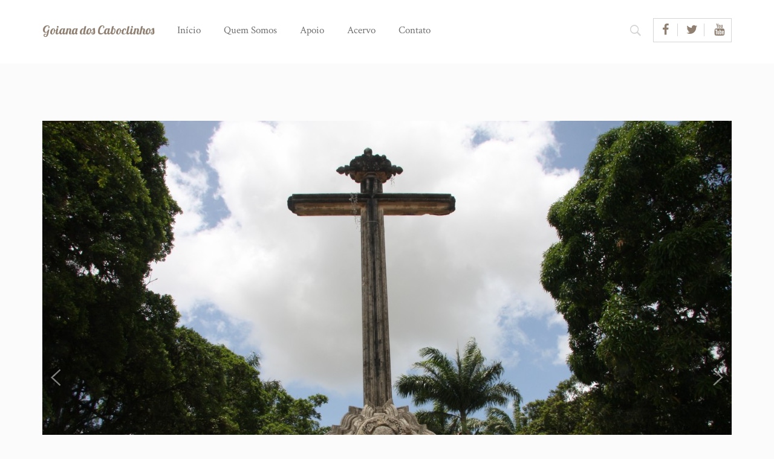

--- FILE ---
content_type: text/html; charset=UTF-8
request_url: http://goianadoscaboclinhos.com.br/portfolio/cruzeiro-do-carmo/
body_size: 10059
content:
<!DOCTYPE html>
<html lang="pt-BR">
<head>
<meta charset="UTF-8">
<meta name="viewport" content="width=device-width, initial-scale=1">
    <link rel="shortcut icon" href="" >
<title>CRUZEIRO DO CARMO | Goiana dos Caboclinhos</title>
<link rel="profile" href="http://gmpg.org/xfn/11">
<link rel="pingback" href="http://goianadoscaboclinhos.com.br/xmlrpc.php">

<link rel="alternate" type="application/rss+xml" title="Feed de Goiana dos Caboclinhos &raquo;" href="http://goianadoscaboclinhos.com.br/feed/" />
<link rel="alternate" type="application/rss+xml" title="Goiana dos Caboclinhos &raquo;  Feed de comentários" href="http://goianadoscaboclinhos.com.br/comments/feed/" />
<link rel="alternate" type="application/rss+xml" title="Goiana dos Caboclinhos &raquo; CRUZEIRO DO CARMO  Feed de comentários" href="http://goianadoscaboclinhos.com.br/portfolio/cruzeiro-do-carmo/feed/" />
		<script type="text/javascript">
			window._wpemojiSettings = {"baseUrl":"http:\/\/s.w.org\/images\/core\/emoji\/72x72\/","ext":".png","source":{"concatemoji":"http:\/\/goianadoscaboclinhos.com.br\/wp-includes\/js\/wp-emoji-release.min.js?ver=4.3.34"}};
			!function(e,n,t){var a;function o(e){var t=n.createElement("canvas"),a=t.getContext&&t.getContext("2d");return!(!a||!a.fillText)&&(a.textBaseline="top",a.font="600 32px Arial","flag"===e?(a.fillText(String.fromCharCode(55356,56812,55356,56807),0,0),3e3<t.toDataURL().length):(a.fillText(String.fromCharCode(55357,56835),0,0),0!==a.getImageData(16,16,1,1).data[0]))}function i(e){var t=n.createElement("script");t.src=e,t.type="text/javascript",n.getElementsByTagName("head")[0].appendChild(t)}t.supports={simple:o("simple"),flag:o("flag")},t.DOMReady=!1,t.readyCallback=function(){t.DOMReady=!0},t.supports.simple&&t.supports.flag||(a=function(){t.readyCallback()},n.addEventListener?(n.addEventListener("DOMContentLoaded",a,!1),e.addEventListener("load",a,!1)):(e.attachEvent("onload",a),n.attachEvent("onreadystatechange",function(){"complete"===n.readyState&&t.readyCallback()})),(a=t.source||{}).concatemoji?i(a.concatemoji):a.wpemoji&&a.twemoji&&(i(a.twemoji),i(a.wpemoji)))}(window,document,window._wpemojiSettings);
		</script>
		<style type="text/css">
img.wp-smiley,
img.emoji {
	display: inline !important;
	border: none !important;
	box-shadow: none !important;
	height: 1em !important;
	width: 1em !important;
	margin: 0 .07em !important;
	vertical-align: -0.1em !important;
	background: none !important;
	padding: 0 !important;
}
</style>
<link rel='stylesheet' id='validate-engine-css-css'  href='http://goianadoscaboclinhos.com.br/wp-content/plugins/wysija-newsletters/css/validationEngine.jquery.css?ver=2.11' type='text/css' media='all' />
<link rel='stylesheet' id='contact-form-7-css'  href='http://goianadoscaboclinhos.com.br/wp-content/plugins/contact-form-7/includes/css/styles.css?ver=4.1.2' type='text/css' media='all' />
<link rel='stylesheet' id='rs-plugin-settings-css'  href='http://goianadoscaboclinhos.com.br/wp-content/plugins/revslider/rs-plugin/css/settings.css?ver=4.6.93' type='text/css' media='all' />
<style id='rs-plugin-settings-inline-css' type='text/css'>
.tp-caption a{color:#ff7302;text-shadow:none;-webkit-transition:all 0.2s ease-out;-moz-transition:all 0.2s ease-out;-o-transition:all 0.2s ease-out;-ms-transition:all 0.2s ease-out}.tp-caption a:hover{color:#ffa902}
</style>
<link rel='stylesheet' id='choco-bootstrap-css'  href='http://goianadoscaboclinhos.com.br/wp-content/themes/choco/css/choco.css?ver=4.3.34' type='text/css' media='all' />
<link rel='stylesheet' id='choco-ionicons-css'  href='http://goianadoscaboclinhos.com.br/wp-content/themes/choco/css/ionicons.min.css?ver=4.3.34' type='text/css' media='all' />
<link rel='stylesheet' id='choco-font-awesome-css'  href='http://goianadoscaboclinhos.com.br/wp-content/themes/choco/css/font-awesome.min.css?ver=4.3.34' type='text/css' media='all' />
<link rel='stylesheet' id='choco-animate-css'  href='http://goianadoscaboclinhos.com.br/wp-content/themes/choco/css/animate.css?ver=4.3.34' type='text/css' media='all' />
<link rel='stylesheet' id='choco-bxslider-css'  href='http://goianadoscaboclinhos.com.br/wp-content/themes/choco/css/bxslider.css?ver=4.3.34' type='text/css' media='all' />
<link rel='stylesheet' id='choco-owl-carousel-css'  href='http://goianadoscaboclinhos.com.br/wp-content/themes/choco/css/owl.carousel.css?ver=4.3.34' type='text/css' media='all' />
<link rel='stylesheet' id='choco-rotator-css'  href='http://goianadoscaboclinhos.com.br/wp-content/themes/choco/css/simpletextrotator.css?ver=4.3.34' type='text/css' media='all' />
<link rel='stylesheet' id='choco-lightbox-css'  href='http://goianadoscaboclinhos.com.br/wp-content/themes/choco/css/lightbox.css?ver=4.3.34' type='text/css' media='all' />
<link rel='stylesheet' id='choco-preloader-css'  href='http://goianadoscaboclinhos.com.br/wp-content/themes/choco/css/preloader.css?ver=4.3.34' type='text/css' media='all' />
<link rel='stylesheet' id='choco-style-css'  href='http://goianadoscaboclinhos.com.br/wp-content/themes/choco/style.css?ver=4.3.34' type='text/css' media='all' />
<link rel='stylesheet' id='choco-responsive-css'  href='http://goianadoscaboclinhos.com.br/wp-content/themes/choco/css/responsive.css?ver=4.3.34' type='text/css' media='all' />
<link rel='stylesheet' id='choco-fonts-css'  href='http://fonts.googleapis.com/css?family=Lato%3A400%2C700%7CCrimson+Text%3A400%2C600%2C400italic&#038;ver=4.3.34' type='text/css' media='all' />
<link rel='stylesheet' id='redux-google-fonts-choco_options-css'  href='http://fonts.googleapis.com/css?family=Lato%3A100%2C300%2C400%2C700%2C900%2C100italic%2C300italic%2C400italic%2C700italic%2C900italic%7CCrimson+Text%3A400%2C600%2C700%2C400italic%2C600italic%2C700italic%7CLobster%3A400&#038;subset=latin&#038;ver=1440512934' type='text/css' media='all' />
<script type='text/javascript' src='http://goianadoscaboclinhos.com.br/wp-includes/js/jquery/jquery.js?ver=1.11.3'></script>
<script type='text/javascript' src='http://goianadoscaboclinhos.com.br/wp-includes/js/jquery/jquery-migrate.min.js?ver=1.2.1'></script>
<script type='text/javascript' src='http://goianadoscaboclinhos.com.br/wp-content/plugins/revslider/rs-plugin/js/jquery.themepunch.tools.min.js?ver=4.6.93'></script>
<script type='text/javascript' src='http://goianadoscaboclinhos.com.br/wp-content/plugins/revslider/rs-plugin/js/jquery.themepunch.revolution.min.js?ver=4.6.93'></script>
<link rel="EditURI" type="application/rsd+xml" title="RSD" href="http://goianadoscaboclinhos.com.br/xmlrpc.php?rsd" />
<link rel="wlwmanifest" type="application/wlwmanifest+xml" href="http://goianadoscaboclinhos.com.br/wp-includes/wlwmanifest.xml" /> 
<link rel='prev' title='CAPELA DE SANTO ANTÔNIO DO ENGENHO NOVO' href='http://goianadoscaboclinhos.com.br/portfolio/capela-de-santo-antonio-do-engenho-novo/' />
<link rel='next' title='ENGENHO URUAÉ' href='http://goianadoscaboclinhos.com.br/portfolio/engenho-uruae/' />
<meta name="generator" content="WordPress 4.3.34" />
<link rel='canonical' href='http://goianadoscaboclinhos.com.br/portfolio/cruzeiro-do-carmo/' />
<link rel='shortlink' href='http://goianadoscaboclinhos.com.br/?p=1074' />
		<script type="text/javascript">
			jQuery(document).ready(function() {
				// CUSTOM AJAX CONTENT LOADING FUNCTION
				var ajaxRevslider = function(obj) {
				
					// obj.type : Post Type
					// obj.id : ID of Content to Load
					// obj.aspectratio : The Aspect Ratio of the Container / Media
					// obj.selector : The Container Selector where the Content of Ajax will be injected. It is done via the Essential Grid on Return of Content
					
					var content = "";

					data = {};
					
					data.action = 'revslider_ajax_call_front';
					data.client_action = 'get_slider_html';
					data.token = '8260eeb293';
					data.type = obj.type;
					data.id = obj.id;
					data.aspectratio = obj.aspectratio;
					
					// SYNC AJAX REQUEST
					jQuery.ajax({
						type:"post",
						url:"http://goianadoscaboclinhos.com.br/wp-admin/admin-ajax.php",
						dataType: 'json',
						data:data,
						async:false,
						success: function(ret, textStatus, XMLHttpRequest) {
							if(ret.success == true)
								content = ret.data;								
						},
						error: function(e) {
							console.log(e);
						}
					});
					
					 // FIRST RETURN THE CONTENT WHEN IT IS LOADED !!
					 return content;						 
				};
				
				// CUSTOM AJAX FUNCTION TO REMOVE THE SLIDER
				var ajaxRemoveRevslider = function(obj) {
					return jQuery(obj.selector+" .rev_slider").revkill();
				};

				// EXTEND THE AJAX CONTENT LOADING TYPES WITH TYPE AND FUNCTION
				var extendessential = setInterval(function() {
					if (jQuery.fn.tpessential != undefined) {
						clearInterval(extendessential);
						if(typeof(jQuery.fn.tpessential.defaults) !== 'undefined') {
							jQuery.fn.tpessential.defaults.ajaxTypes.push({type:"revslider",func:ajaxRevslider,killfunc:ajaxRemoveRevslider,openAnimationSpeed:0.3});   
							// type:  Name of the Post to load via Ajax into the Essential Grid Ajax Container
							// func: the Function Name which is Called once the Item with the Post Type has been clicked
							// killfunc: function to kill in case the Ajax Window going to be removed (before Remove function !
							// openAnimationSpeed: how quick the Ajax Content window should be animated (default is 0.3)
						}
					}
				},30);
			});
		</script>
		<style type="text/css"> 
			.admin-bar .header-sticky{
				top:32px;	
			}
			
			@media (max-width: 782px) {
				.admin-bar .header-sticky {
					top: 46px;
				}
			}
					
			.header-sticky.bottom-header-auto{
				top:0;
			}
			.header-sticky.bottom-header{
				position:absolute;
				top:auto;
			}
			
			
			.safari .parallax{
				background-size:auto !important;	
			}
			
		</style><style type="text/css">
	
		/* Default color */

		body, .sl-slide-text p, #comments .floating-label-form-group input, #comments .floating-label-form-group textarea {
			color:#707070; 
		}
		
		
		/* heading color */
		
		h1, h2,h3,h4,h5,h6,.h1,.h2,.h3,.h4,.h5,.h6, .primary-typo, .btn-default, .btn-default:hover, .btn-default:focus, .btn-default:active, .btn-default.active, .open .dropdown-toggle.btn-default, .dropdown-menu > li > a, .nav-tabs > li > a, .nav-tabs > li.active > a, .nav-tabs > li.active > a:hover, .nav-tabs > li.active > a:focus, a.list-group-item .list-group-item-heading, .panel-default > .panel-heading, section i, .portfolio-filter a, .post-date-classic a, .post-date-classic a:hover, .progress-heading, #wp-calendar > thead > tr > th, #wp-calendar caption {
			color:#333333;
		}
		
		.btn-default, .btn-default:hover, .btn-default:focus, .btn-default:active, .btn-default.active, .open .dropdown-toggle.btn-default, .image-bordered {
			border-color:#333333;
		}
		
		.btn-default .badge, .fancy-line-inverse {
			background-color:#333333;
		}
		
		/* seperator & borders*/
		
		
		.img-thumbnail, .table > tbody > tr > td, .table > tbody + tbody, .table-bordered, .table-bordered > thead > tr > th, .table-bordered > tbody > tr > th, .table-bordered > tfoot > tr > th, .table-bordered > thead > tr > td, .table-bordered > tbody > tr > td, .nav-tabs > li > a:hover, .nav-tabs > li.active > a, .nav-tabs > li.active > a:hover, .nav-tabs > li.active > a:focus, .nav-tabs.nav-justified > .active > a, .nav-tabs.nav-justified > .active > a:hover, .nav-tabs.nav-justified > .active > a:focus, .nav-tabs-2 > li > a, .nav-tabs-justified > .active > a, .nav-tabs-justified > .active > a:hover, .nav-tabs-justified > .active > a:focus, .pagination > li > a, .pagination > li > span.pagination > li > a, .pagination > li > span, .table-bordered > tfoot > tr > td, .panel-footer, .panel > .panel-body + .table, .panel > .panel-body + .table-responsive, .panel-group .panel-heading + .panel-collapse .panel-body, .panel-group .panel-footer + .panel-collapse .panel-body, .panel-default, .panel-default > .panel-heading + .panel-collapse .panel-body, .panel-default > .panel-heading, .tab-content > .tab-pane, .mile-bordered, .subscribe-form .subscribe-submit, .clients-2 .client-logo, .service, .service-2, .member-link, .member-link li, .entry-description, .search-form .search-submit, .pricing-table, .contact-place-bordered, .panel .panel-icon, .separator .sep_holder .sep_line, .widget_wysija_cont input.wysija-submit{
			border-color:#d5d5d5;
		}
		
		/* Accent 1 */
		
		a, a:hover, a:focus, .text-primary, .btn-primary, .btn-primary:hover, .btn-primary:focus, .btn-primary:active, .btn-primary.active, .open .dropdown-toggle.btn-primary, .btn-primary .badge, .btn-link:hover, .btn-link:focus, .pagination > li > a, .pagination > li > span, .pagination > li > a:hover, .pagination > li > span:hover, .pagination > li > a:focus, .pagination > li > span:focus, .label-primary, a.list-group-item.active > .badge, .nav-pills > .active > a > .badge, .panel-primary > .panel-heading, .back-to-top a, .text_slide h1, .section-video-controls button, .video-background-controls button, .sl-slide-text h1, .owl-theme .owl-controls .owl-buttons div, .owl-theme .owl-controls .owl-page span.owl-numbers, .logo-text, .nav-menu-content li >a:hover, .nav-menu-content li >a.active, .nav-menu-content li.current-menu-item > a, .nav-menu-content li ul li.current-menu-item > a, ul.nav-menu-content ul a:hover, .nav-menu-content ul ul a:hover, .tab-nav-menu a:hover, .tab-nav-menu a:active, .tab-nav-menu a:focus, .toggle-nav-menu, .toggle-nav-menu:hover, .toggle-nav-menu:active, .toggle-nav-menu:focus, .white .nav-menu-content li >a:hover, .white .nav-menu-content li >a.active, .menu-slide .toggle-menu, section i:hover, .count, .big-number, .portfolio-filter a:hover, .portfolio-filter .active, .service-2 .service-type i, .member-link  i, .blog-modern-lite .post-date, .blog-modern-lite .post-date a, .page-numbers .active a, .page-navigation span.page-numbers, .post-date a.modern-link-hover, .post-more i, .pricing-recommanded .pricing-number, .pricing-recommanded  h5, .quote-symbol i, .required-alert li, .comingsoon span, #countdown h1, .error-404 h1, .panel-primary .panel-icon, .dropcap-letter, span.dropcap-bordered, .list-icon i, .owl-theme .owl-controls .owl-page span.owl-numbers, .modern-link-hover {
			color:#8f8072;
		
		}
		
		 blockquote, .blockquote-reverse, blockquote.pull-right, .btn-primary, .btn-primary:hover, .btn-primary:focus, .btn-primary:active, .btn-primary.active, .open .dropdown-toggle.btn-primary, .btn-primary .badge, .nav .open > a, .nav .open > a:hover, .nav .open > a:focus, .pagination > .active > a, .pagination > .active > span, .pagination > .active > a:hover, .pagination > .active > span:hover, .pagination > .active > a:focus, .pagination > .active > span:focus, a.thumbnail:hover, a.thumbnail:focus, a.thumbnail.active, .progress, a.list-group-item.active, a.list-group-item.active:hover, a.list-group-item.active:focus, .panel-primary, .panel-primary > .panel-heading, .back-to-top a, .nav-menu-content li >a.active, .white .nav-menu-content li >a.active, .portfolio-filter .active, .subscribe-form, .post-share a, .post-navigation a, .comment-author-vcard, .page-numbers .active a, .page-navigation a,.page-navigation span.page-numbers, p.modern-date-hover, .blog-modern-lite .post-date, .post-format-indent, .search-form, .tagcloud a, .pricing-recommanded, .comingsoon .subscribe-form, .comingsoon .subscribe-form .subscribe-submit, span.dropcap-bordered, .onepage-pagination li a.active:before, .modern-date-hover  {
		
			border-color:#8f8072;
		}
		
		.bg-primary, .dropdown-menu > li > a:hover, .dropdown-menu > li > a:focus, .dropdown-menu > .active > a, .dropdown-menu > .active > a:hover, .dropdown-menu > .active > a:focus, .nav-pills > li.active > a, .nav-pills > li.active > a:hover, .nav-pills > li.active > a:focus, .pagination > .active > a, .pagination > .active > span, .pagination > .active > a:hover, .pagination > .active > span:hover, .pagination > .active > a:focus, .pagination > .active > span:focus, .progress-bar, a.list-group-item.active, a.list-group-item.active:hover, a.list-group-item.active:focus, .owl-theme .owl-controls .owl-buttons div, .owl-theme .owl-controls .owl-page span, .bx-wrapper .bx-pager.bx-default-pager a, .column-bg-color, .seperator-2 span, .fancy-line, .seperator-2 span, .blog-content-container, .author-bio, .blog-modern .blog-content-container, .post-thumbnail-overlay, .archive-page-header, .search-page-header, .fancy-line-small, .testimonials-bg-color, .footer-bar .fancy-line-small, .dropcap-box, .dropcap-circle , .bx-wrapper .bx-pager.bx-default-pager a, .owl-theme .owl-controls .owl-buttons div, .owl-theme .owl-controls .owl-page span, .white .owl-theme .owl-controls .owl-page span, .owl-theme .owl-dots .owl-dot span  {
		
			background-color:#8f8072;
		}
		
		
		.panel-primary > .panel-heading + .panel-collapse .panel-body {
		  border-top-color:#8f8072;
		}
		.panel-primary > .panel-footer + .panel-collapse .panel-body {
		  border-bottom-color:#8f8072;
		}
		
		/* white */
		
		.agni_slide-text h1, .agni_slide-text p, .image_slide-text h1, .image_slide-text p, .section-video-controls button, .section-video-controls button i, .video-background-controls button, .video-background-controls button i, .video_slide h2, .video_slide p, .corporate-slide-text h1, .white .nav-menu-content li >a, .white, .white h1, .white h2, .white h3, .white h4, .white h5, .white h6, .white p, .white li, .white .count, .portfolio-thumbnail-content i, .portfolio-thumbnail-content i:hover, .portfolio-thumbnail-content-2 .thumbnail-caption-2-content, .portfolio-thumbnail-content-2 .thumbnail-caption-2-content a, .member-link-white i, .member-link-white i:hover, .post-date, .post-date a, .white .entry-title a, .contact-places .white i, .floating-label-form-group input, .floating-label-form-group textarea, .white.comingsoon .subscribe-form input[type="email"], .dropcap-box, .dropcap-circle ,.modern-lite-link-hover {
			color:#f0f0f0;
		}
		
		.section-video-controls button, .video-background-controls button, .nav-menu-content .sub-menu li,
		.nav-menu-content .children li, .megamenu .sub-menu li a, .tab-nav-menu-content li, .header-search, .post-date,  .modern-lite-date-hover{
			border-color:#f0f0f0;
		}
		
		.white .owl-theme .owl-controls .owl-page span, .menu-slide .menu-slide-header-icon, .white .fancy-line, .progress-bg   {
			background-color:#f0f0f0;
		}
		
		/* Background color */
		
		.section-bg-color{
			background-color:#f3f3f3;
		}
		.footer-bg{
			background-color:#222222;
		}
		
		.thumbnail-caption{
			background-color: #ffffff;
		}
		
		.progress-bg, .image-boxed{
			background-color:#ffffff;
		}
		
		/* Footer bar */
		
		.footer-bar h1, .footer-bar h2, .footer-bar h3, .footer-bar h4, .footer-bar h5, .footer-bar h6{
			color:#d5d5d5;
		}
		
		.footer-bar li{
			border-color: #444444;
		}
		
		.footer-bar .search-form{
			border-color:#444444;
		}
		
		.footer-bar .search-form input{
			border-color: #444444;
		}
		
		.footer-bar .tagcloud a{
			border-color:#8f8072;
		}
		
		.footer-bar #wp-calendar > thead > tr > th, .footer-bar #wp-calendar caption {
			color:#d5d5d5;
		}
		
		.footer-bar .table > tbody > tr > td {
			border: 1px solid #444444;
		}
		
		
		
		/* Navigation menu*/
		
		/* lite version */
		
		.nav-menu-content .sub-menu li, .nav-menu-content .children li, .megamenu .sub-menu li a, .tab-nav-menu-content li, .header-search, .toggle-nav-menu, .menu-border, .menu-slide  .menu-border{
			border-color:#f0f0f0;
		}
		
		.logo-text, .toggle-nav-menu, .toggle-nav-menu:hover, .toggle-nav-menu:active, .toggle-nav-menu:focus, .menu-slide .toggle-menu {
			color:#8f8072;
		}
		
		
		.nav-menu-content ul a, .nav-menu-content ul ul a, .nav-menu >a, .nav-menu-content li >a, .tab-nav-menu a {
			color:#707070;
		}
		
		.nav-menu-content li >a:hover, .nav-menu-content li.current-menu-item > a, .nav-menu-content li ul li.current-menu-item > a, ul.nav-menu-content ul a:hover, .nav-menu-content ul ul a:hover, .tab-nav-menu a:hover, .white .nav-menu-content li >a.active, .white .nav-menu-content li >a:hover {
			color:#8f8072;
		}
				
		.nav-menu-content li >a.active, .white .nav-menu-content li >a.active {
			color:#8f8072;
			border-color:#8f8072;
		}
		
		/* Dark version */
		
		.white.header-menu-bg, .white .nav-menu-content .sub-menu, .white .nav-menu-content .children, .white .header-search, .white .header-search input[type="text"] {
			background-color: #333333;
		}
		
		.white .nav-menu-content .sub-menu li, .white .nav-menu-content .children li, .white .megamenu .sub-menu li a,.white .header-social .social-icons, .white .header-social .social-icons li, .white .menu-border {
			border-color:#444444;
		}
		
		.header-social .social-icons,  .social-icons li{
			border-color:#d5d5d5;
		}
		
		
		.white .nav-menu-content li >a {
			color: #f0f0f0;
		}
		
		
		div.transparent.header-menu-bg{
			background-color:transparent;
		}
		
		/* Accent color 1 */

		.post-thumbnail-overlay.modern-overlay-hover{
			background-color:rgba(143, 128, 114,0);
		}
		
		.portfolio-single-bg, .blog-content .entry-content, .entry-footer, .archives-content{
			background-color:rgba(213,213,213,0.17);
			
		}
		
		</style><style type="text/css">#header{
margin: 0 auto;
}
@media (max-width: 1199px) {

}
@media (max-width: 991px) {

}
@media (max-width: 767px) {

}
@media (max-width: 320px) {

}
@media (max-width: 240px) {

}
.portfolio-slider-container img{width:100%!important}
#milestone h6{font-size:13px;}
.bx-default-pager a{border:1px solid #fff;}

#milestone .mile div{font-size:52px;}

.slit-slider .sl-slider h1{font-size:40px;letter-spacing:5px;}

.post-thumbnail-area img{width:100%;}
.skills .progress-bg .progress-bar{width:100%!important}</style><script>(function($) {jQuery(document).ready(function(){
    
    $( "#milestone .row .mile" ).css("cursor","pointer");
    $( "#milestone .row .mile" ).click(function() {
        var oi = $(this).find("h6").html().split('');
        var ois = oi[0]+oi[1]+oi[2];
        if (ois == "Cul"){
             window.location="http://goianadoscaboclinhos.com.br/types/cultura/";
         }
         else if (ois == "Igr"){
             window.location="http://goianadoscaboclinhos.com.br/types/igrejas/";
         }
         else if (ois == "Eco"){
             window.location="http://goianadoscaboclinhos.com.br/types/eco-venturas/";
         }
         else if (ois == "Pra"){
             window.location="http://goianadoscaboclinhos.com.br/types/monumentos-pracas/";
         }
         else if (ois == "Per"){
             window.location="http://goianadoscaboclinhos.com.br/types/personalidades/";
         }
         else if (ois == "Exp"){
             window.location="http://goianadoscaboclinhos.com.br/types/expressoes-de-fe/";
         }
         else if (ois == "Est"){
             window.location="http://goianadoscaboclinhos.com.br/types/estorias/";
         }
    });
}); })(jQuery);</script>	<style type="text/css">.recentcomments a{display:inline !important;padding:0 !important;margin:0 !important;}</style>
<meta name="generator" content="Powered by Visual Composer - drag and drop page builder for WordPress."/>
<!--[if IE 8]><link rel="stylesheet" type="text/css" href="http://goianadoscaboclinhos.com.br/wp-content/plugins/js_composer/assets/css/vc-ie8.css" media="screen"><![endif]--><style type="text/css" title="dynamic-css" class="options-output">body{font-size:17px;}h1, h2, h3, h4, h5, h6,.h1,.h2,.h3,.h4,.h5,.h6, .primary-typo  {font-family:Lato;letter-spacing:0.3em;font-weight:700;font-style:normal;}body, .default-typo{font-family:"Crimson Text";font-weight:400;font-style:normal;}.portfolio-thumbnail-content:hover, .member-text-content:hover, .slit-slider .nav-dots span.nav-dot-current,
.slit-slider .nav-dots span:hover, .nav-dots span.nav-dot-current:after{background:rgba(143,128,114,0.9);}.logo-text{font-family:Lobster;font-weight:400;font-style:normal;}.header-menu-bg, .nav-menu-content .sub-menu, .nav-menu-content .children, .header-search, .header-search input[type="text"],  .tab-nav-menu-content, .white.header-menu-bg, .white .nav-menu-content .sub-menu, .white .nav-menu-content .children, .white.header-menu-bg, .white .nav-menu-content .sub-menu, .white .nav-menu-content .children, .white .header-search, .white .header-search input[type="text"], .white .tab-nav-menu-content {background-color:#ffffff;}.nav-menu, .tab-nav-menu{font-family:"Crimson Text";font-weight:400;font-style:normal;font-size:17px;}.sub-menu li a{font-size:16px;}</style><noscript><style> .wpb_animate_when_almost_visible { opacity: 1; }</style></noscript></head>

<body class="single single-portfolio postid-1074 wpb-js-composer js-comp-ver-4.5.3 vc_responsive">
<div id="page" class="hfeed site">
		<div class="back-to-top"><a href="#back-to-top"><i class="icon ion-ios-arrow-thin-up"></i></a></div> 
	
	<header id="masthead" class="site-header" role="banner">
		
                <!-- Header -->
        <div class="header-menu-bg header-sticky  ">
            <div id="header-menu" class="container">
                <div class="header-icon">
										<a href="http://goianadoscaboclinhos.com.br" class="logo-text">Goiana dos Caboclinhos</a>	
                                </div>
                                                      
                <a href="#" class="toggle-nav-menu toggle-menu"><i class="icon ion-navicon"></i></a> 			 
                
                                <div class="header-social">
                    <ul class="social-icons list-inline">
                    
                        <li><a target="_self" href="https://www.facebook.com/caboclinhos"> <i class="fa fa-facebook"></i></a></li>                        <li><a target="_self" href="https://twitter.com/caboclinhosg2c"> <i class="fa fa-twitter"></i></a></li>                                                                                                                                                                                                                                                                                                <li><a target="_self" href="http://www.youtube.com/channel/UCD-ZUhuEt6RfkdjiNr4TIxA"> <i class="fa fa-youtube"></i></a></li>                                                
                    </ul>
                </div>	
                                
                                	<a href="#" class="header-search-toggle toggle-menu"><i class="icon ion-ios-search-strong"></i></a>
                                
                <nav class="nav-menu page-scroll">                
					<ul id="navigation" class="nav-menu-content"><li id="menu-item-612" class="menu-item menu-item-type-post_type menu-item-object-page menu-item-612"><a href="http://goianadoscaboclinhos.com.br/">Início</a></li>
<li id="menu-item-615" class="menu-item menu-item-type-custom menu-item-object-custom menu-item-home menu-item-615"><a href="http://goianadoscaboclinhos.com.br/#quem-somos">Quem Somos</a></li>
<li id="menu-item-616" class="menu-item menu-item-type-custom menu-item-object-custom menu-item-home menu-item-616"><a href="http://goianadoscaboclinhos.com.br/#parceiros">Apoio</a></li>
<li id="menu-item-625" class="menu-item menu-item-type-post_type menu-item-object-page menu-item-625"><a href="http://goianadoscaboclinhos.com.br/acervo/">Acervo</a></li>
<li id="menu-item-617" class="menu-item menu-item-type-custom menu-item-object-custom menu-item-home menu-item-617"><a href="http://goianadoscaboclinhos.com.br/#contato">Contato</a></li>
</ul> 
                </nav>                        
            </div>   
            
                        <div class="header-search">
				<div class="container">
					<form method="get" action="#" id="search"><input name="s" type="text" size="40" placeholder="Pesquisar" /></form>
				</div>
			</div>
                        
            <nav class="tab-nav-menu page-scroll">             
            	<ul id="tab-navigation" class="tab-nav-menu-content container"><li class="menu-item menu-item-type-post_type menu-item-object-page menu-item-612"><a href="http://goianadoscaboclinhos.com.br/">Início</a></li>
<li class="menu-item menu-item-type-custom menu-item-object-custom menu-item-home menu-item-615"><a href="http://goianadoscaboclinhos.com.br/#quem-somos">Quem Somos</a></li>
<li class="menu-item menu-item-type-custom menu-item-object-custom menu-item-home menu-item-616"><a href="http://goianadoscaboclinhos.com.br/#parceiros">Apoio</a></li>
<li class="menu-item menu-item-type-post_type menu-item-object-page menu-item-625"><a href="http://goianadoscaboclinhos.com.br/acervo/">Acervo</a></li>
<li class="menu-item menu-item-type-custom menu-item-object-custom menu-item-home menu-item-617"><a href="http://goianadoscaboclinhos.com.br/#contato">Contato</a></li>
</ul> 
            </nav>
        </div>
        <div class="spacer"></div>        
        	</header><!-- #masthead -->

	<div id="content" class="site-content">

<div id="primary" class="content-area ">
    <main id="main" class="site-main portfolio-container container margin-bottom-100" role="main">        
        <div class="row">
            <div class="col-md-12">
    
                
                
<article id="post-1074" class="post-1074 portfolio type-portfolio status-publish has-post-thumbnail hentry types-monumentos-pracas">

		
        <div class="portfolio-single-bg portfolio-fullwidth row no-margin-padding">    
            <div class="portfolio-content">
            	<div id="custom-slider-"1074 class=" slider portfolio-slider-container">
					<div><img width="1140" height="760" src="http://goianadoscaboclinhos.com.br/wp-content/uploads/2015/08/IMG_4629-e1438635793204.jpg" class="attachment-full" alt="IMG_4629" /></div><div><img width="1140" height="757" src="http://goianadoscaboclinhos.com.br/wp-content/uploads/2015/08/IMG_4656-e1438635780293.jpg" class="attachment-full" alt="IMG_4656" /></div><div><img width="1140" height="760" src="http://goianadoscaboclinhos.com.br/wp-content/uploads/2015/08/IMG_4628-e1438635805727.jpg" class="attachment-full" alt="IMG_4628" /></div><div><img width="1140" height="760" src="http://goianadoscaboclinhos.com.br/wp-content/uploads/2015/08/IMG_4627-e1438635819503.jpg" class="attachment-full" alt="IMG_4627" /></div><div><img width="1140" height="849" src="http://goianadoscaboclinhos.com.br/wp-content/uploads/2015/08/Cruzeiro-e-igreja-do-Carmo-Copy1-e1438635830813.jpg" class="attachment-full" alt="Cruzeiro  e igreja do Carmo - Copy" /></div>															
				</div>
            </div>	<!-- .entry-content -->
            
            <div class="col-md-12 portfolio-description">
                <h3 class="heading">CRUZEIRO DO CARMO</h3>                <div class="row">
                    <div class="portfolio-info col-md-8">
                        <p class="portfolio-brief">Construído em 1719, em pedra, por religiosos portugueses que habitavam o convento. Apresenta características barrocas, mostrando, no entanto, traços da arquitetura chinesa, percebidas nas perfilaturas que o contornam. Sua base foi esculpida em um único bloco de pedra calcárea. É considerado um dos mais belos da América Latina. 
</br></br>
A praça pertence ao conjunto arquitetônico Carmelita de Goiana e está no mesmo local onde está localizados a Igreja Nossa Senhora do Carmo da Ordem Terceira, o prédio do casarão Arte-Cultura Folclore, o Grupo Escolar Manoel Borba além de casas residenciais e o Cruzeiro.</p><hr><img src="http://goianadoscaboclinhos.com.br/wp-content/uploads/2015/07/logo-gc-triangulo.png" width=70 style="float:left; margin:0 20px 10px 0" /><p class="portfolio-brief">Dizem que o Cruzeiro é o início de um túnel de uma passagem secreta até a Igreja do Carmo, construído por holandeses que habitavam o convento em 1719. Contam que no local, os religiosos enterraram seu tesouro quando foram expulsos do Brasil. Muitas pessoas da cidade acreditam que embaixo do cruzeiro, existem pedras preciosas, potes com ouro e outras riquezas. As pessoas que tentaram adentrar o túnel, afirmam que uma ventania muito forte se iniciava, as impedindo de procurar. Moradores mais antigos afirmam até hoje que esse tesouro existe.</p>                    </div>
                    <div class="portfolio-details col-md-4">
                    
                        <h6>CATEGORIA&nbsp;&nbsp;:&nbsp;&nbsp;<span class="default-typo">Monumentos e Praças, </span></h6>			                    </div> 
                    
                </div>
            </div>
        </div>
        <div class="post-additional">

        <script type="text/javascript">
            
            // Popup window code
            function newPopup(url) {
                popupWindow = window.open(
                    url,'popUpWindow','height=700,width=800,left=10,top=10,resizable=yes,scrollbars=yes,toolbar=yes,menubar=no,location=no,directories=no,status=yes')
            }
        </script> 
        <ul class="post-share list-inline">
                         
                <li><a href="JavaScript:newPopup('https://plus.google.com/share?url=http://goianadoscaboclinhos.com.br/portfolio/cruzeiro-do-carmo/'); "><i class="fa fa-google-plus" ></i></a></li>
                                        <li><a href="JavaScript:newPopup('http://twitter.com/home/?status=CRUZEIRO DO CARMO - http://goianadoscaboclinhos.com.br/portfolio/cruzeiro-do-carmo/');"><i class="fa fa-twitter "></i></a></li>
                                        <li><a href="JavaScript:newPopup('http://www.facebook.com/sharer.php?u=http://goianadoscaboclinhos.com.br/portfolio/cruzeiro-do-carmo/&t=CRUZEIRO DO CARMO');"><i class="fa fa-facebook "></i></a></li>
                    </ul>
            	<nav class="post-navigation nav-links">
            <ul class="post-controls list-inline">
                <li><a href="http://goianadoscaboclinhos.com.br/portfolio/capela-de-santo-antonio-do-engenho-novo/" rel="prev"><i class="icon ion-ios-arrow-thin-left"></i></a></li><li><a href="http://goianadoscaboclinhos.com.br/portfolio/engenho-uruae/" rel="next"><i class="icon ion-ios-arrow-thin-right"></i></a></li>            </ul>
     	</nav><!-- .nav-links -->
	    </div>
</article><!-- #post-## -->    
                
    
                
<div id="comments" class="comments comments-area">

	
	
	
    
							<div id="respond" class="comment-respond">
				<h3 id="reply-title" class="comment-reply-title">Deixe um comentário <small><a rel="nofollow" id="cancel-comment-reply-link" href="/portfolio/cruzeiro-do-carmo/#respond" style="display:none;">Cancel Reply</a></small></h3>
									<form action="http://goianadoscaboclinhos.com.br/wp-comments-post.php" method="post" id="commentform" class="comment-form" novalidate>
																			<p class="comment-notes">O seu endereço de e-mail não será publicado.</p>							<div class="control-group">
					<div class="comment-form-author comment-field form-group col-xs-12 floating-label-form-group controls">
						<input class="form-control" id="author" name="author" type="text" placeholder="Nome*" />
					</div>
				</div>
<div class="control-group">
					<div class="comment-form-email comment-field form-group col-xs-12 floating-label-form-group controls">
						<input class="form-control" id="email" name="email" type="text" placeholder="E-mail *" />
					</div>
				</div>
<div class="control-group">
					<div class="comment-form-url comment-field form-group col-xs-12 floating-label-form-group controls">
						<input class="form-control" id="url" name="url" type="text" placeholder="Website"/>
					</div>
				</div>
												<div class="control-group">
					<div class="form-group comment-form-comment comment-field col-xs-12 floating-label-form-group controls">
						<textarea rows="4"  name="comment" class="form-control" placeholder="Mensagem *" id="message" aria-required="true"></textarea>
					</div>
				</div>						
						<p class="form-submit"><input name="submit" type="submit" id="submit" class="submit" value="Enviar" /> <input type='hidden' name='comment_post_ID' value='1074' id='comment_post_ID' />
<input type='hidden' name='comment_parent' id='comment_parent' value='0' />
</p>					</form>
							</div><!-- #respond -->
			
</div><!-- #comments -->

    
                        </div>
		</div>
    </main><!-- #main -->
</div><!-- #primary -->

	



	</div><!-- #content -->

	<!-- footer -->
    <div id="footer-area" class="footer-bg text-center ">
        <div class="footer container">           	
        
        	                
                				<ul class="social-icons list-inline">
					<li><a target="_self" href="https://www.facebook.com/caboclinhos"> <i class="fa fa-facebook"></i></a></li>						<li><a target="_self" href="https://twitter.com/caboclinhosg2c"> <i class="fa fa-twitter"></i></a></li>																																																																								<li><a target="_self" href="http://www.youtube.com/channel/UCD-ZUhuEt6RfkdjiNr4TIxA"> <i class="fa fa-youtube"></i></a></li>										</ul>
                                        <div class="clearfix"></div>
            <footer id="colophon" class="footer-colophon text-center col-md-8 col-md-offset-2">
                <p class="site-info">© 2015 - Goiana dos Caboclinhos - Todos os direitos reservados.
Desenvolvido pela: <a href="http://7pixel.com.br" target="_blank">7pixel</a> e SBP</p>
            </footer>
        </div>
    </div>
        <!-- Preloader -->
    
        <div id="preloader">
    	<div class="signal"></div>			
    </div>
    </div><!-- #page -->

<script type='text/javascript' src='http://goianadoscaboclinhos.com.br/wp-content/plugins/contact-form-7/includes/js/jquery.form.min.js?ver=3.51.0-2014.06.20'></script>
<script type='text/javascript'>
/* <![CDATA[ */
var _wpcf7 = {"loaderUrl":"http:\/\/goianadoscaboclinhos.com.br\/wp-content\/plugins\/contact-form-7\/images\/ajax-loader.gif","sending":"Enviando ..."};
/* ]]> */
</script>
<script type='text/javascript' src='http://goianadoscaboclinhos.com.br/wp-content/plugins/contact-form-7/includes/js/scripts.js?ver=4.1.2'></script>
<script type='text/javascript' src='http://goianadoscaboclinhos.com.br/wp-content/themes/choco/js/modernizr.js?ver='></script>
<script type='text/javascript' src='http://goianadoscaboclinhos.com.br/wp-content/themes/choco/js/main.js?ver='></script>
<script type='text/javascript' src='http://goianadoscaboclinhos.com.br/wp-content/themes/choco/js/bootstrap.min.js?ver='></script>
<script type='text/javascript' src='http://goianadoscaboclinhos.com.br/wp-content/themes/choco/js/jquery.simple-text-rotator.min.js?ver='></script>
<script type='text/javascript' src='http://goianadoscaboclinhos.com.br/wp-content/themes/choco/js/smoothscroll.js?ver='></script>
<script type='text/javascript' src='http://goianadoscaboclinhos.com.br/wp-content/themes/choco/js/isotope.min.js?ver='></script>
<script type='text/javascript' src='http://goianadoscaboclinhos.com.br/wp-content/themes/choco/js/imagesloaded.pkgd.min.js?ver='></script>
<script type='text/javascript' src='http://goianadoscaboclinhos.com.br/wp-content/themes/choco/js/localscroll-1.2.7-min.js?ver='></script>
<script type='text/javascript' src='http://goianadoscaboclinhos.com.br/wp-content/themes/choco/js/scrollTo-1.4.2-min.js?ver='></script>
<script type='text/javascript' src='http://goianadoscaboclinhos.com.br/wp-content/themes/choco/js/bxslider.min.js?ver='></script>
<script type='text/javascript' src='http://goianadoscaboclinhos.com.br/wp-content/themes/choco/js/parallax-1.1.3.js?ver='></script>
<script type='text/javascript' src='http://goianadoscaboclinhos.com.br/wp-content/themes/choco/js/jquery.fitvids.js?ver='></script>
<script type='text/javascript' src='http://goianadoscaboclinhos.com.br/wp-content/themes/choco/js/lightbox.min.js?ver='></script>
<script type='text/javascript' src='http://goianadoscaboclinhos.com.br/wp-content/themes/choco/js/script.js?ver='></script>
<script type='text/javascript' src='http://goianadoscaboclinhos.com.br/wp-includes/js/comment-reply.min.js?ver=4.3.34'></script>

</body>
</html>

--- FILE ---
content_type: text/css
request_url: http://goianadoscaboclinhos.com.br/wp-content/themes/choco/style.css?ver=4.3.34
body_size: 68076
content:
/*
Theme Name: choco
Theme URI: http://demo.agnidesigns.com/choco/
Author: AgniDesigns
Author URI: http://themeforest.net/user/AgniHD
Description: Clean & stylize Mulitpurpose WordPress theme
Version: 1.4.3
License: GNU General Public License v2 or later
License URI: http://www.gnu.org/licenses/gpl-2.0.html
Text Domain: choco
Tags: black, green, white, light, dark, two-columns, three-columns, left-sidebar, right-sidebar, fixed-layout, responsive-layout, custom-background, custom-header, custom-menu, editor-style, featured-images, flexible-header, full-width-template, microformats, post-formats, rtl-language-support, sticky-post, theme-options, translation-ready, accessibility-ready


----------------------------------------------------------------------
TABLE OF CONTENTS
----------------------------------------------------------------------
	01. CUSTOM PRESETS
	02. MAP
	03. SLIDER - SLIDESHOW
	04. SLIDER - TEXT
	05. SLIDER - IMAGE
	06. SLIDER - VIDEO BG & SLIT SLIDER
	07. OWL CAROUSEL & BX SLIDERS
    08. HEADER & MENU
    09. SECTION - GENERAL STYLES
    10. MILESTONES & LIFE CYCLE
	11. MOTTO
	12. ABOUT
    13. PORTFOLIO(WORKS) SECTION
    14. PORTFOLIO PAGES
    15. PORTFOLIO SINGLE
	16. SUBSCRIBE
	17. CLIENTS
    18. SERVICES
	19. GET APP
    20. TEAM
	21. CALL TO ACTION
    22. SECTION - BLOG
    23. POST FORMAT
    24. BLOG - SINGLE
    25. BLOG PAGES
    26. SIDEBAR
    27. PRICING TABLE
    28. TESTIMONIALS
	29 .CONTACT BAR
    30. CONTACT FORM
    31. FOOTER & FOOTER BAR
    32. COMING SOON & 404
	33. ARCHIVES
    34. FAQ
    35. SHORTCODES(TOGGLE, DROP CAP, LIST, PIE CHART, IMAGE & ANIMATE)
	
*/

/*
--------------------
01. CUSTOM PRESETS
--------------------
*/

/* Text meant only for screen readers */
.screen-reader-text {
	clip: rect(1px, 1px, 1px, 1px);
	position: absolute !important;
	height: 1px;
	width: 1px;
	overflow: hidden;
}

.screen-reader-text:hover,
.screen-reader-text:active,
.screen-reader-text:focus {
	background-color: #f1f1f1;
	border-radius: 3px;
	box-shadow: 0 0 2px 2px rgba(0, 0, 0, 0.6);
	clip: auto !important;
	color: #21759b;
	display: block;
	font-size: 14px;
	font-weight: bold;
	height: auto;
	left: 5px;
	line-height: normal;
	padding: 15px 23px 14px;
	text-decoration: none;
	top: 5px;
	width: auto;
	z-index: 100000; /* Above WP toolbar */
}


.alignleft {
	display: inline;
	float: left;
	margin-right: 1.5em;
}

.alignright {
	display: inline;
	float: right;
	margin-left: 1.5em;
}

.aligncenter {
	clear: both;
	display: block;
	margin: 0 auto;
}


.widget {
	margin: 0 0 1.5em;
}

/* Make sure select elements fit in widgets */
.widget select {
	max-width: 100%;
	height: 45px;
	width: 100%;
	background-color:transparent;
	border: 1px solid;
}

body{
	word-wrap:break-word;
	-ms-word-wrap: break-word;	
}

pre{
	border:0;
	background-color:rgba( 213,213,213,0.3 );
}

code{
	color:#333;
	background-color:rgba( 213,213,213,0.3 );
}
code,
kbd,
pre,
samp {
  font-family:"Courier New", Courier, monospace;
}


.sticky .entry-content{
	display: block;	background-image: url('img/paperclip.png');
	background-repeat: no-repeat;
	background-position: 100% -12px;
	background-size: 52px auto;
}


.hentry {
	/*margin: 0 0 1.5em; */
}

.byline,
.updated:not(.published) {
	display: none;
}

.single .byline,
.group-blog .byline {
	display: inline;
}

/*.page-content,
.entry-content,
.entry-summary {
	margin: 1.5em 0 0;
}
*/
.page-links {
	clear: both;
	margin: 0 0 1.5em;
}


.blog .format-aside .entry-title,
.archive .format-aside .entry-title {
	display: none;
}



.comment-content a {
	word-wrap: break-word;
}

.bypostauthor {
	display: block;
}


/* Globally hidden elements when Infinite Scroll is supported and in use. */
.infinite-scroll .paging-navigation, /* Older / Newer Posts Navigation (always hidden) */
.infinite-scroll.neverending .site-footer { /* Theme Footer (when set to scrolling) */
	display: none;
}

/* When Infinite Scroll has reached its end we need to re-display elements that were hidden (via .neverending) before */
.infinity-end.neverending .site-footer {
	display: block;
}



.page-content img.wp-smiley,
.entry-content img.wp-smiley,
.comment-content img.wp-smiley {
	border: none;
	margin-bottom: 0;
	margin-top: 0;
	padding: 0;
}

/* Make sure embeds and iframes fit their containers */
embed,
iframe,
object {
	max-width: 100%;
}



.wp-caption {
	margin-bottom: 1em;
	max-width: 100%;
}

.wp-caption img[class*="wp-image-"] {
	display: block;
	margin: 0 auto;
}

.wp-caption-text {
	text-align: center;
}

.wp-caption .wp-caption-text {
	margin: 0.8075em 0;
}


.gallery {
	margin-bottom: 1.5em;
}

.gallery-item {
	display: inline-block;
	text-align: center;
	vertical-align: top;
	width: 100%;
}

.gallery-columns-2 .gallery-item {
	max-width: 50%;
}

.gallery-columns-3 .gallery-item {
	max-width: 33.33%;
}

.gallery-columns-4 .gallery-item {
	max-width: 25%;
}

.gallery-columns-5 .gallery-item {
	max-width: 20%;
}

.gallery-columns-6 .gallery-item {
	max-width: 16.66%;
}

.gallery-columns-7 .gallery-item {
	max-width: 14.28%;
}

.gallery-columns-8 .gallery-item {
	max-width: 12.5%;
}

.gallery-columns-9 .gallery-item {
	max-width: 11.11%;
}

.gallery-caption {
	display: block;
}


/*.safari{
	margin-top:-13px !important;
	margin-bottom:-13px !important;
}*/

img {
	max-width:100%;
	height: auto;
}

button{
	border:none;
}

address{
	margin-top:20px;
	margin-bottom:30px;
}
address p{
	margin-bottom:15px ;
}

table{
	width:100%;	
}

.spacer{
	height:100px;
}


.spacer-shrink{
	height:60px;
}

.wpcf7-submit{
	background-color: transparent;	
}


/* icon class override */
div i.icon{
	width:auto;
	height:auto;
	line-height:normal;
	margin-left:0;
	vertical-align:baseline;	
}

.back-to-top a{
	position:fixed;
	bottom:3%;
	right:1.5%;
	padding: 8px 14px;
	z-index: 1;
	color: #8F8072;
	border: 2px solid #8F8072;
	font-size: 24px;
	line-height: 1;
}

.back-to-top a i{
	line-height: 0;
}


/* video & Audio */

.entry-header .wp-video{
	width:100% !important;
}

.entry-content .wp-video{
	width:100% !important;
}

.video-slider .wp-video{
/*	width:100% !important; */
}


.wp-video-shortcode, .wp-audio-shortcode{
	max-width:100%;
}

.mejs-time-loaded{
	background-color:#333333 !important;
}
.mejs-time-current{
	background-color:#8F8072 !important;
}



::selection {
	color:#f0f0f0;
	background-color:#8f8072;

}

::-moz-selection {
	color:#f0f0f0;
	background-color:#8f8072;
}



/*
----------------------------------
2. MAP
----------------------------------
*/

#map_canvas {
	width:100%;
	height:350px;
}

#map_canvas img{
	max-width:none;
}

#slides{
	margin-top:0px;  
	cursor:e-resize;
}

#map_canvas {
    filter: url("data:image/svg+xml;utf8,<svg xmlns=\'http://www.w3.org/2000/svg\'><filter id=\'grayscale\'><feColorMatrix type=\'matrix\' values=\'0.3333 0.3333 0.3333 0 0 0.3333 0.3333 0.3333 0 0 0.3333 0.3333 0.3333 0 0 0 0 0 1 0\'/></filter></svg>#grayscale"); /* Firefox 10+ */
    filter: gray; /* IE6-9 */
	  -webkit-filter: grayscale(99%); /* Chrome 19+ & Safari 6+ */
	  -webkit-backface-visibility: hidden;  /* Fix for transition flickering */
  }

/*
----------------------------------
3. SLIDER - SLIDESHOW
----------------------------------
*/

.slide-content{
	width:100%; 
	margin:auto;
	display:table-cell;
	vertical-align:middle;
}

.slide-content a{
	margin:20px 10px;
}

.agni_slide{
	width:100%;
	height:100%;
	background-size:cover;
	display:table;
}

.agni_slide-bg-1{
	background-image:url('img/slide-1.jpg'); 
	background-attachment:fixed;
}

.agni_slide-bg-2{
	background-image:url('img/slide-7.jpg'); 
	background-attachment:fixed;
}

.agni_slide_bg_overlay{	
	position:absolute;
	height:100%; 
	width:100%; 
	background-color:#333333; 
	opacity:0.75;
}

.agni_slide_bg_overlay-2{
	position:absolute;
	height:100%; 
	width:100%; 
	background-color:#333333;
	opacity:0.75;
}

.agni_slide_bg_overlay-3{
	position:absolute;
	height:100%; 
	width:100%; 
	background-color:#ffffff;
	opacity:0.75;
}

.agni_slide-text h1{
	font-size:50px;
	margin-top:15px;
	margin-bottom:15px;
	color:#f0f0f0;	
}
.agni_slide-text p{
	font-size:24px;
	margin-top:0;
	margin-bottom:10px;	
	color:#d5d5d5;
}

.agni_slide-text{
	position:relative; 
	width:100%;
	margin:auto;
	padding:0 15px;
}

.boxed .agni_slide .agni_slide-text{
	margin:0;
}

.slides-navigation{
	 opacity:0.5;
}

.slides-navigation a{
	font-size:40px;
	border:0;
	outline:0;
	margin:0 15px;
}
.slides-navigation img{
	max-width:60px;
	height:auto;
}
.down-arrow{
	top:none;
}

.down-arrow a{
	position:absolute;
	bottom:0%;
	right: 50%;
	border:0;
	outline:0;
	z-index:2;
	transform: rotate(90deg);
	transform-origin:100% 50%;
	-ms-transform: rotate(90deg); /* IE 9 */
	-ms-transform-origin:100% 50%; /* IE 9 */
	-webkit-transform: rotate(90deg); /* Opera, Chrome, and Safari */
	-webkit-transform-origin:100% 50%; /* Opera, Chrome, and Safari */
}

.down-arrow img{
	max-width:80px;
}

/*
----------------------------------
4. SLIDER - TEXT
----------------------------------
*/
.text_slides{
	background-image:url('img/onepage-slide6.jpg');
	background-size:cover;
}

.text_slide{
	width:100%;
	height:100%;
	background-size:cover;
	display:table;
}

.text_slide_bg{	
	position:absolute;
}
.text_slide h1{
	font-size:50px;
	margin-top:0px;
	margin-bottom:15px;	
	color:#8f8072;
}
.text_slide p{
	font-size:20px;
	margin-top:0px;
	margin-bottom:15px;	
}

.text_slide-text{
	position:relative; 
	width:100%;
	margin:auto;
	padding:0 15px;
}


.boxed .text_slide-text{
	margin:0;
}
.mouse-wheel{
	top:none;
}

.mouse-wheel a{
	position:absolute;
	bottom:2%;
	right: 50%;
	border:0;
	outline:0;
	z-index:2;
	transform: rotate(90deg);
	transform-origin:100% 50%;
	-ms-transform: rotate(90deg); /* IE 9 */
	-ms-transform-origin:100% 50%; /* IE 9 */
	-webkit-transform: rotate(90deg); /* Opera, Chrome, and Safari */
	-webkit-transform-origin:100% 50%; /* Opera, Chrome, and Safari */
}

.mouse-wheel img{
	max-width:32px;
}

/*
----------------------------------
5. SLIDER - IMAGE
----------------------------------
*/
.agni-image-bg-1{
	background-image:url('img/onepage-slide4.jpg'); 
	background-size:cover; 
}

.agni-image-bg-2{
	background-image:url('img/onepage-slide2.jpg'); 
	background-size:cover; 
}

.image_slide-text{
	position:relative; 
	width:100%;
	margin:auto;
	padding:0 15px;
}

.image_slide-text h1{
	color:#f0f0f0;
	font-size:40px;
}

.image_slide-text p{
	font-size:20px;
	color:#f0f0f0;
}

.image_slides .slide-content{
	width: 100%;
	margin: auto;
	display: table;
	z-index: 2;
	position: absolute;
	height: 100%;
	top: 0px;
}
.image_slide-text{
	text-align:center;
	display: table-cell;
	vertical-align: middle;
}

.image_slides .slides-navigation a{
	font-size:26px;
	outline:0;
	margin:0 15px;
	border:1px solid;
	line-height:normal;
    padding: 2px 12px;
}

.download-icon{
	top:none;
}

.download-icon a{
	position:absolute;
	font-size:52px;
	bottom:0%;
	right: 50%;
	border:0;
	outline:0;
	z-index:2;
	transform-origin:100% 50%;
	transform:translate(50%);
	-ms-transform-origin:100% 50%; /* IE 9 */
	-ms-transform:translate(50%);
	-webkit-transform-origin:100% 50%; /* Opera, Chrome, and Safari */
	-webkit-transform:translate(50%);
}

/*
----------------------------------
6. SLIDER - VIDEO BG
----------------------------------
*/

.section-video{
	height:450px;
}

.section-video-bg-overlay{
	position:absolute;
	height:100%; 
	width:100%; 
	background-color:#333333; 
	opacity:0.75;
}

.video-nav-control{
	position:absolute;
	top:0;
	right:0;
	left:0;
	bottom:0;
}

.section-video-controls{
	display:table;
	width:100%;
	height:100%;
	border:0;
	outline:0;
	text-align:center;
	z-index:2;
}

.section-video-button{
	display:table-cell;
	vertical-align:middle;
}

.section-video-controls a{
	display:inline-block;
    outline: medium none;
    background: none repeat scroll 0% 0% transparent;
    border: 2px solid;
	border-color:#f0f0f0;
	color: #f0f0f0;
	padding: 12px 28px;
	margin:0 5px;
	border-radius: 80px;
	color:#8f8072;
}

.section-video-controls a i, .section-video-controls a i:hover{
	line-height:0;
	color: #f0f0f0;
}




.slides-nav-control{
	position:absolute;
	top:0;
	right:0;
	left:0;
	bottom:0;
}

.video-background-controls{
	display:table;
	width:100%;
	height:100%;
	border:0;
	outline:0;
	text-align:center;
	z-index:2;
}

.slides-video-button{
	display:table-cell;
	vertical-align:middle;
}

.video-background-controls a{
    display:inline-block;
	outline: medium none;
    background: none repeat scroll 0% 0% transparent;
    border: 2px solid;
	border-color:#f0f0f0;
	color: #f0f0f0;
	color:#8f8072;
	padding: 5px 15px;
	margin:0 5px;
	border-radius: 80px;
	vertical-align:middle;
}

.video-background-controls a.big-button{
	padding: 12px 25px;
	margin:0 5px;
	border-radius: 80px;
	
}

.video-background-controls a i{
	color: #f0f0f0;
	line-height:0;
}


.video_slide{
	width:100%;
	height:100%;
	background-size:cover;
	display:table;
}
.video_slide_bg_overlay{
	position:absolute;
	opacity:0.5;
	background-image:url('img/pattern/pattern4.png');
	
}

.video_slide h1{
	font-size:80px;
	margin-top:0;
	margin-bottom:0;
	color:#d5d5d5;	
}
.video_slide h1 span{
	border:5px double;
	padding:10px 40px;
}

.video_slide h2{
	color:#f0f0f0;	
}

.video_slide p{
	font-size:18px;
	margin-top:20px;
	margin-bottom:0;
	color:#f0f0f0;
}

.video_slide-text{
	position:relative; 
	width:100%;
	margin:auto;
	padding:0 15px;
}

.video-background-controls{
	top:none;
}

#mbYTP_bgndVideo{
	right:0;
	left:auto !important;	
}
	
/* Sl slider */

.sl-slider-wrapper{
	width:100%;
	height:600px;
}

.sl-slider .bg-img{
	background-size:cover;
	background-attachment:fixed;
}

.sl-slider .bg-img-1{
	background-image:url('img/onepage-slide2.jpg');
}
.sl-slider .bg-img-2{
	background-image:url('img/onepage-slide.jpg');
}
.sl-slider .bg-img-3{
	background-image:url('img/onepage-slide3.jpg');
}

.sl-slide-text h1{
	color:#8f8072;
}

.sl-slide-text p{
	color:#707070;
}

.nav-dots span {
	background: rgba(143,128,114,0.2);
}

.slit-slider .nav-dots span {
	background: rgba(143,128,114,0.2);
}

.slit-slider .nav-dots span.nav-dot-current,
.slit-slider .nav-dots span:hover, .nav-dots span.nav-dot-current:after {
	background: rgba(143,128,114,0.9);
}

.nav-arrows span {
	border-color:rgba(143,128,114,0.8);
}

.nav-arrows span:hover {
	background: rgba(143,128,114,0.8);
}


/*
----------------------------------
7. OWL CAROUSEL & BX SLIDERS
----------------------------------
*/

/* bxslider */

.corporate-slide{
	height:600px;
	z-index:1 !important;
}

.corporate_slide{
	width:100%;
	height:100%;
	background-size:cover;
	display:table;
}

.corporate-slide-bg{
	background-attachment:fixed;
}

.corporate-slide-bg-1{
	background-image:url('img/slide-1.jpg');
}
.corporate-slide-bg-2{
	background-image:url('img/onepage-slide5.jpg');
}


.corporate-slide-text p{
	font-size:20px;
}
.corporate-slide-text h1{
	margin:0px;
	color:#f0f0f0;	
}

.corporate-slide-text span{
	font-style:italic;
}

.corporate-slide-text span{
	font-style:italic;
}

.white .owl-theme .owl-dots .owl-dot span{
	background-color: #f0f0f0;
}

.owl-theme .owl-dots .owl-dot span{
	background-color:#8f8072;	
}


/* Bx slider */
.bx-wrapper .bx-pager.bx-default-pager a {
	background-color: #8f8072;
}

.rev_slider_wrapper{
	z-index:0;	
}

/*
----------------------------------
8. HEADER & MENU
----------------------------------
*/



.header-menu-bg{
	width:100%;
	/*height:100px;*/
	background:#fff;
	position:fixed; /*absolute*/
	z-index:9;
	transition-property: background;
	-webkit-transition-property: background;
	-ms-transition-property: background;
	-o-transition-property: background;
	-moz-transition-property: background;
	transition:ease 1s;
	-webkit-transition:ease 1s;
	-ms-transition:ease 1s;
	-o-transition:ease 1s;
	-moz-transition:ease 1s;
}


.header-shrink-bg {
	height:60px;
}

#header-menu{
	height:100%;
	margin:auto;
	padding:0 15px;
}

.header-icon{
	max-height:100px;
	width:auto;
	float:left;
	margin:0;
	border-right: 1px solid;
	border-color:transparent;
}

.header-icon .logo-icon {
	text-decoration:none;
}
.logo-text {
	display:block;
	font-family:"Lato", sans-serif;
	font-weight:700;
	font-size:20px;
	color:#8f8072;
	text-decoration:none;
	line-height: 100px;
	
}


.header-icon img {
	float:left;
	max-width:100%;
	height:auto;
	max-height:52px;
	margin:24px 0;
}
/* menu */

.nav-menu{
	float:left;
	width:auto;
	max-width:100%;
	height:auto;
	display:inline-block;
	font-size:17px;	
	/*font-weight:600;*/
	line-height:100px;
}

.nav-menu >a{
	width:auto;
	display:inline-block !important;
	color:#707070;
}

.nav-menu-content{
	margin: 0px;
	padding: 0px 20px;
}

.nav-menu-content li {
	display: inline-block;
	position: relative;
	
}

.tab-nav-menu-content li a{
	padding-left:0px;
}


.indicator{
	height:15px;
	font-size:15px;
	float:right;
}
.indicator i{
	padding:5px;
}


.nav-menu li ul{
	margin-bottom: 0;
	margin-left: 0;
}


.nav-menu-content li >a {
	color: #707070;
	display: block;	
	text-decoration: none;
	border-bottom:3px solid;
	border-color:transparent;
	margin:30px 17px;
	outline:none;
	line-height:34px;
}

.nav-menu-content li >a:hover {
	color: #8f8072;
}
.nav-menu-content li >a.active{
	color: #8f8072;
	border-color:#8f8072;
	outline:none;
} 


.sub-menu li a{
	font-size:16px;
}


.nav-menu-content li.current-menu-item > a{
	color: #8f8072;
	
}

.nav-menu-content li ul li.current-menu-item > a{
	color: #8f8072;
	
}

.nav-menu-content .sub-menu,
.nav-menu-content .children {
	display: none;
	padding:0px 0px;
	position: absolute;
	background-color:#fff;
	line-height:30px;
	z-index:4;
	left:0;
	
}

.nav-menu-content .sub-menu ul,
.nav-menu-content .children ul {
	left:100%;
	top: 0px;
	
}

.nav-menu-content .sub-menu li,
.nav-menu-content .children li {
	border-bottom:1px solid;
	border-color:#f0f0f0;
}

.nav-menu-content ul a,
.nav-menu-content ul ul a {
	color: #707070;
	width:200px;
	margin:0;
	padding:6px 20px;
}



ul.nav-menu-content ul a:hover,
.nav-menu-content ul ul a:hover {
	color:#8f8072 ;
	text-decoration:none; 
}

ul.nav-menu-content li:hover > ul,
.nav-menu-content ul li:hover > ul {
	display: block;	
}

.nav-menu-content .megamenu .sub-menu li,
.nav-menu-content.megamenu .children li {
	border-bottom:0px solid;
}

.megamenu .sub-menu{
	position:absolute;	
	right:0;
	margin:auto;
	width:1140px;
	
}

.fullwidth-header .megamenu .sub-menu{
	width:100%;
}

.megamenu .sub-menu ul{
	left:auto;
}

.megamenu >ul.sub-menu{
	padding-top:15px;
}


.nav-menu-content li.megamenu{
	position:static;	
}


.megamenu .sub-menu ul{
	width:auto;
	display:inline-block;
	position:relative;
	margin-bottom:20px;
}
.megamenu .sub-menu li a{
	font-size:17px;
	font-weight:600;
	border-bottom:1px solid;
	border-color:#f0f0f0;
	width:auto;
}
.megamenu .sub-menu ul li a{
	font-size:16px;
	font-weight:400;
	border:0;
}


.megamenu .sub-menu li{	
	float:left;	
}
.megamenu .sub-menu .sub-menu li{	
	float:none;
}
.megamenu .sub-menu ul li{
	display:block;
}


.tab-nav-menu{
	width:auto;
	max-width:100%;
	background-color:#fff;
	display:none;
}

.tab-nav-menu-content .sub-menu{
	padding-left: 25px;
	padding-top: 10px;
}

.tab-nav-menu-container{
	margin:auto;
}
.tab-nav-menu a{
	color:#333;
	text-decoration:none;
}
.tab-nav-menu a:hover, .tab-nav-menu a:active, .tab-nav-menu a:focus{
	color:#8f8072;
}

.tab-nav-menu-content{
	margin:auto;
	display:none;
	padding:15px;
}


.tab-nav-menu-content li{
	list-style:none;
	padding-top:10px;
	padding-bottom:10px;
	line-height:30px;
	border-bottom:1px solid;
	border-color:#f0f0f0;
}

.tab-nav-menu-content li a{
	font-size:15px;
	text-decoration:none;	
}
			
.tab-nav-menu-content .sub-menu{
	display:none;
}

.tab-nav-menu-content .sub-menu li:last-child{
	border-bottom:0px;
}




.nav-menu a, tab-nav a{
	text-decoration:none;
}

.toggle-menu{
	display:inline-block;
	font-size:24px;
	text-align:center;
}

.toggle-nav-menu{
	display:none;
	color:#8f8072;
	border-left: 1px solid;
	border-color:transparent;
	
}
.menu-slide .toggle-nav-menu{
	border-color:transparent;
	
}
.toggle-nav-menu:hover, .toggle-nav-menu:active, .toggle-nav-menu:focus{
	color:#8f8072;
}
.header-search-toggle{
	float:right;
	outline:none;
	color:#d5d5d5;
	padding:10px 10px;
	margin:27px 10px;
	line-height:1;
	border-left: 1px solid;
	border-color:transparent;
}
.header-search-toggle:hover, .header-search-toggle:active, .header-search-toggle:focus{
	color:#d5d5d5;
	outline:none;
}

.header-search{
	display:none;
	background-color:#fff;
	border-top:1px solid;
	border-color:#f0f0f0;
	width:100%;
}

.white .header-search{
	background-color:#333333;
	border-color:#444444;
}

.header-search input[type="text"] {
	display:block;
	height:60px;
	width: 100%;
	border:none;
}

.header-icon, .header-search-toggle, .toggle-nav-menu{
	border-color:#transparent;
}

.header-social{
	float:right;
	margin:30px 0;	
	
}
.header-social .social-icons{
	border-color:#d5d5d5;
}

.white.header-menu-bg{	
	background:#333333;
}

.white .nav-menu-content .sub-menu,
.white .nav-menu-content .children {
	background-color:#333333;
}

.white .nav-menu-content .sub-menu li,
.white .nav-menu-content .children li,
.white .megamenu .sub-menu li a {
	border-color:#444444;
}

.white .nav-menu-content li >a {
	color: #f0f0f0;
}

.white .nav-menu-content li >a:hover {
	color: #8f8072;
}
.white .nav-menu-content li >a.active{
	color: #8f8072;
	border-color:#8f8072;
} 

.white .header-social .social-icons, .white .header-social .social-icons li{
	border-color:#444444;
}

.menu-slide .toggle-nav-menu{
	display:inline-block;
}
.menu-slide .header-icon, .menu-slide .nav-menu, .menu-slide .header-social{
	display:none;
}
.menu-slide .tab-nav-menu-content, .menu-slide .tab-nav-menu ol{
	display:block;
}
.menu-slide .tab-nav-menu, .menu-slide .tab-nav-menu a{
	display:block;
}

.menu-slide .tab-nav-menu-content, .menu-slide .tab-nav-menu ol{
	padding:20px;
}

.menu-slide .tab-nav-menu-content li{
	border-bottom:0;
}

.menu-slide .tab-nav-menu-content li a{
	font-size:17px;	
}

.menu-slide-header-social{
	font-size:17px;
	padding: 0 50px;
}
.menu-slide-header-social .social-icons{
	text-align:center;
}



.menu-slide .toggle-menu{
	font-size:30px;
	padding:15px 5px;
	margin:0;
	line-height:1;	
	color:#8f8072;
}

.menu-slide .menu-slide-header-icon, .menu-slide-header-social{
	display:block;
}
.menu-slide .menu-slide-header-icon{
	float:none;
	display:table;
	width:100%;
	background-color:#f0f0f0;
}
.menu-slide-header-icon a.logo-text{
	text-align:center;
	display:table-cell;
	vertical-align:middle;
	max-height:auto;
	height:240px;
}
.menu-slide-header-icon img{
	float:none;
}


.transparent.header-menu-bg{
	background-color:transparent;
}

.transparent.header-menu-bg .header-icon, .transparent.header-menu-bg .header-search-toggle, .transparent.header-menu-bg .toggle-nav-menu{
	border:none;
}

/* Section css starts here */
/*
--------------------
9. SECTION -GENERAL STYLES
--------------------
*/

.white, .white h1, .white h2, .white h3, .white h4, .white h5, .white h6, .white p, .white li, .white .count, .white a, .white a:hover{
	color:#f0f0f0;
}
.white .fancy-line{
	background-color:#f0f0f0;
}

section{
	
}

.section-bg-color{
	background-color:#f3f3f3;
}
section i{
	color:#333333;
}
section i:hover{
	color:#8f8072;
}

.column-bg-color{
	background-color:#8f8072;
}

.margin-310{
	margin-top:310px;
	margin-bottom:310px;
}


.margin-160{
	margin-top:160px;
	margin-bottom:160px;
}

.margin-150{
	margin-top:150px;
	margin-bottom:150px;
}

.margin-140{
	margin-top:140px;
	margin-bottom:140px;
}

.margin-130{
	margin-top:130px;
	margin-bottom:130px;
}

.margin-120{
	margin-top:120px;
	margin-bottom:120px;
}

.margin-110{
	margin-top:110px;
	margin-bottom:110px;
}

.margin-100{
	margin-top:100px;
	margin-bottom:100px;
}

.margin-90{
	margin-top:90px;
	margin-bottom:90px;
}

.margin-80{
	margin-top:80px;
	margin-bottom:80px;
}

.margin-70{
	margin-top:70px;
	margin-bottom:70px;
}

.margin-65{
	margin-top:65px;
	margin-bottom:65px;
}

.margin-60{
	margin-top:60px;
	margin-bottom:60px;
}

.margin-50{
	margin-top:50px;
	margin-bottom:50px;
}

.margin-40{
	margin-top:40px;
	margin-bottom:40px;
}

.margin-30{
	margin-top:30px;
	margin-bottom:30px;
}

.margin-20{
	margin-top:20px;
	margin-bottom:20px;
}

.margin-15{
	margin-top:15px;
	margin-bottom:15px;
}

.margin-top-120{
	margin-top:120px;
}

.margin-top-110{
	margin-top:110px;
}

.margin-top-100{
	margin-top:100px;
}

.margin-top-90{
	margin-top:90px;
}

.margin-top-80{
	margin-top:80px;
}

.margin-top-70{
	margin-top:70px;
}

.margin-top-60{
	margin-top:60px;
}

.margin-top-50{
	margin-top:50px;
}

.margin-top-40{
	margin-top:40px;
}

.margin-top-30{
	margin-top:30px;
}

.margin-top-20{
	margin-top:20px;
}

.margin-bottom-120{
	margin-bottom:120px;
}

.margin-bottom-110{
	margin-bottom:110px;
}

.margin-bottom-100{
	margin-bottom:100px;
}

.margin-bottom-90{
	margin-bottom:90px;
}

.margin-bottom-80{
	margin-bottom:80px;
}

.margin-bottom-70{
	margin-bottom:70px;
}

.margin-bottom-60{
	margin-bottom:60px;
}

.margin-bottom-50{
	margin-bottom:50px;
}

.margin-bottom-40{
	margin-bottom:40px;
}

.margin-bottom-30{
	margin-bottom:30px;
}

.margin-bottom-20{
	margin-bottom:20px;
}

.margin-right-15{
	margin-right:15px;
}

.margin-right--15{
	margin-right:-15px;
}
.margin-left--30{
	margin-left:-30px;
}
.margin-left-p50{
	margin-left:50%;
}

.no-margin-padding{
	margin:0px !important;
	padding:0 !important;
}

.padding-100{
	padding:100px;
}

.padding-90{
	padding:90px;
}
.padding-80{
	padding:80px;
}

.padding-70{
	padding:70px;
}
.padding-60{
	padding:60px;
}
.padding-50{
	padding:50px;
}
.padding-40{
	padding:40px;
}


.padding-top-100{
	padding-top:100px;
}

.padding-top-90{
	padding-top:90px;
}
.padding-top-80{
	padding-top:80px;
}

.padding-top-70{
	padding-top:70px;
}
.padding-top-60{
	padding-top:60px;
}
.padding-top-50{
	padding-top:50px;
}
.padding-top-40{
	padding-top:40px;
}

.padding-bottom-100{
	padding-bottom:100px;
}

.padding-bottom-90{
	padding-bottom:90px;
}
.padding-bottom-80{
	padding-bottom:80px;
}

.padding-bottom-70{
	padding-bottom:70px;
}
.padding-bottom-60{
	padding-bottom:60px;
}
.padding-bottom-50{
	padding-bottom:50px;
}
.padding-bottom-40{
	padding-bottom:40px;
}

.columns-2{
	margin-top:50px;
	text-align:center;
}

.primary-typo{	
	font-family: Lato;
	font-weight: 700;
	font-style:normal;
	letter-spacing:0.3em;
	line-height: 1.4;
	color: #333333;
	text-transform:uppercase;
}
.default-typo{
	font-family: Crimson Text;
	font-weight:400;	
	letter-spacing:normal;
	line-height:inherit;
	text-transform:none;
}

.section-heading{
	margin-bottom:30px;
}

.heading{
	line-height:1.4;
	margin-top:0;
}

.fancy-line{
	height:2px;
	width:80px;
	background-color:#8f8072;
	margin:0.6em 0;
}
.fancy-line-inverse{
	height:2px;
	width:80px;
	background-color:#333333;
	margin:0.6em 0;
}

.fancy-line-center{
	margin:0.6em auto;
}

.huge-icon{
	font-size:90px;
}

.large-icon{
	font-size:52px;
}
.small-icon{
	font-size:36px;
}

.page-header{
	margin:0;
	padding:0;
	background-size:cover;
	border:0;
	position:relative;
}

.page-header-bg-overlay{	
	position:absolute;
	height:100%; 
	width:100%; 
	background-color:#333333; 
	opacity:0.75;
}

.page-header-container{
	display:block;
	height:100%;
	position:relative;
}
.page-header-wrapper{
	display:table;
	width:100%;
	height:100%;
}
.page-header-content{
	display:table-cell;
	vertical-align:middle;
}
.page-header h1{
	font-size:50px;
	line-height:1.4;
}
.page-header .additional-heading{
	font-size:20px;
}

.onepage-scroll .page-header-container{
	padding:10% 0;
}

.onepage-scroll h1{
	font-size:40px;
	line-height:1.4;
}
.onepage-scroll .additional-heading{
	font-size:18px;
}

.page-header-photo-1{
	background-image:url('img/onepage-slide9.jpg');
}
.page-header-photo-2{
	background-image:url('img/onepage-slide10.jpg');
}
.page-header-photo-3{
	background-image:url('img/onepage-slide8.jpg');
}
.page-header-photo-4{
	background-image:url('img/onepage-slide11.jpg');
}

.page-header-agency{
	height:500px; 
	background-image:url('img/blog-single-bg.jpg');
	background-attachment:fixed;
}

.page-header-creative{
	height:400px; 
}

.page-header-small h1{
	font-size:32px;
	margin-bottom:30px;
}

.page-header h1 span{
	font-weight:400;
}

.page-header-creative p.additional-heading{
	font-size:18px;
}


.page-header-blog-boxed{
	height:360px; 
	background-image:url('img/blog-single-bg.jpg');
	background-attachment:fixed;
}


.page-header-blog-1{
	height:500px; 
	background-image:url('img/blog-single-bg.jpg');
	background-attachment:fixed;
}

.page-header-blog-2{
	height:700px; 
	background-image:url('img/onepage-slide7.jpg');
	background-attachment:fixed;
}


.page-header-blog-post-1{
	height:360px; 
	background-image:url('img/blog-single-bg.jpg');
}


.page-header-portfolio-post-1{
	height:360px; 
	background-image:url('img/blog-single-bg.jpg');
}

.page-header-carousel-portfolio{
	height:360px; 
	background-image:url('img/blog-single-bg.jpg');
}

.page-header-main{
	height:360px; 
	background-image:url('img/onepage-slide9.jpg');
}

.page-header-colored{
	background-image:none;
	background-color:#d5d5d5;
}

.page-header-pattern{
	background-image:url('img/soon.png');
	background-size:auto;
}

/*
.separator-left{
	background-color:#d5d5d5;
	width:100%;
	height:1px;
	font-size:24px; 
}

.separator{
	background-color:#d5d5d5;
	width:25%;
	height:1px;
	font-size:24px; 
	margin:auto;
}

.separator span{
	position: absolute;
	bottom: -16px;
	width: 5%;
	background-color: #fbfbfb;
	left: 47.5%;
	color: #d5d5d5;
}

.separator-2{
	background-color:#d5d5d5;
	width:40%;
	height:1px;
	font-size:24px; 
	margin:auto;
}
.separator-2 span{
	position: absolute;
	bottom: -16px;
	width: 7%;
	background-color: #8f8072;
	left: 47.5%;
	color: #d5d5d5;
}

.separator-3{
	background-color:#d5d5d5;
	width:25%;
	height:1px;
	font-size:24px; 
	margin:auto;
}

.separator-3 span{
	position: absolute;
	bottom: -16px;
	width: 5%;
	background-color: #f3f3f3;
	left: 47.5%;
	color: #d5d5d5;
}*/

.separator {
  display: table;
  margin:20px auto;
  font-size:24px; 
  width:100%;
}
.separator p {
  line-height: 1em;
  font-size: 100%;
  color: #D5D5D5;
  display: table-cell;
  white-space: pre;
}

.separator.separator_center p {
  padding: 0 0.8em;
}
.separator.separator_left {
  margin-left: 0;
}
.separator.separator_left p {
  padding: 0 0.8em 0 0;
}
.separator.separator_left .sep_holder {
  width: 100%;
}
.separator.separator_left .sep_holder.sep_holder_l {
  display: none;
}
.separator.separator_right {
  margin-right: 0px;
  margin-left: auto;
}
.separator.separator_right p {
  padding: 0 0 0 0.8em;
  margin: 0 !important;
}
.separator.separator_right .sep_holder {
  width: 100%;
}
.separator.separator_right .sep_holder.sep_holder_r {
  display: none;
}
.separator .sep_holder {
  display: table-cell;
  height: 1px;
  position: relative;
  vertical-align: middle;
  width: 50%;
}
.separator .sep_holder .sep_line {
  height: 1px;
  border-top: 1px solid #d5d5d5;
  display: block;
  position: relative;
  top: 1px;
  width: 100%;
}


.separator_center {
  text-align: center;
}
.separator_left {
  text-align: left;
}
.separator_right {
  text-align: right;
}


/*
--------------------
10. Motto
--------------------
*/

.motto .heading, .motto p{
	font-style:italic;
}
.motto .heading{
	margin-bottom:15px;
}

.motto p{
	margin-bottom:25px;
}


/*
--------------------
11. about
--------------------
*/

.about{
	background-position:center;
	background-image:url('img/about.jpg'); 
	background-size:cover;
	
}

.about-icon{
	width:10%;
	float:left;
	display:inline-block;
	margin-right:5%;
	text-align:center;
}

.about-content{
	width:83%;
	display:inline-block;
	margin-top:-10px;
	margin-left:2%;
}


/*
--------------------
12. MILESTONES
--------------------
*/

.count{
	font-size:60px;
	line-height:normal;
	color:#8f8072;
}

.mile1{
	background-color:#2d2e47;
}
.mile2{
	background-color:#49556c;
}
.mile3{
	background-color:#c38c84;
}
.mile4{
	background-color:#ff8574;
}
.mile5{
	background-color:#968287;
}
.mile6{
	background-color:#c6b3a6;
}

.mile-bordered{
	background-color:transparent;
	border:1px solid;
	border-color:#d5d5d5;
	border-top:0;
	border-bottom:0;
	border-left:0;
}

.no-border-right{

}

.big-number{
	color: #8f8072;
	font-size: 135px;
	line-height: 90px;
}


/*
--------------------
13. PORTFOLIO
--------------------
*/

.portfolio-filter{
	margin-bottom:50px;
}
.portfolio-filter a{
	font-style:italic;
	color:#333;
	padding:6px 12px;
	border:2px solid;
	border-color:transparent;
}
.portfolio-filter a:hover{
	color:#8f8072;
}

.portfolio-filter li{
	margin-bottom:10px;
}

.portfolio-filter .active{
	border:2px solid;
	border-color:#8f8072;
	color:#8f8072;
	outline:none;
} 

.portfolio-page{
	transition-duration: 0.4s;
	-webkit-transition-duration: 0.4s;
	-ms-transition-duration: 0.4s;
	-o-transition-duration: 0.4s;
	-moz-transition-duration: 0.4s;
}

.portfolio-thumbnail{
	margin-bottom:30px;
	overflow:hidden;
}


.portfolio-thumbnail a:hover{
	text-decoration:none;
}

.portfolio-thumbnail img{
	width:100%;
	margin:0;
}


.portfolio-thumbnail-container{
	position:relative;
}


.portfolio-thumbnail-content{
	position:absolute;
	top:0;
	bottom:0;
	right:0;
	left:0;
	opacity:0;
	background-color: rgba(143,128,114,0);
	transition:all ease 0.5s;
	-moz-transition:all ease 0.5s;	
	-webkit-transition:all ease 0.5s;
	-o-transition:all ease 0.5s;
}

.portfolio-thumbnail-content:hover{
	background-color: rgba(143,128,114,0.9);
	opacity:1;
}

.portfolio-attachment-link{
	display:inline-block;
	margin-top:15px;
}

.thumbnail-attachment{
	position: absolute;
	top: 0px;
	left: 0px;
	right: 0px;
	bottom: 0px;
	width: 100%;
	height: 100%;
}

.portfolio-thumbnail-content a {
	display: table;
	width: 100%;
	height: 100%;
	text-align: center;
}

.portfolio-thumbnail-content i, .portfolio-thumbnail-content i.icon {
	display: table-cell;
	vertical-align: middle;
	color:#f0f0f0;
}

.portfolio-thumbnail-content i:hover{
	color:#f0f0f0;
}

.thumbnail-caption{
	padding:6px 0 10px;
	background-color: #ffffff;
	transition:all ease 0.5s;
	-moz-transition:all ease 0.5s;	
	-webkit-transition:all ease 0.5s;
	-o-transition:all ease 0.5s;
}
.caption-heading{
	margin:0px;
	padding:10px 0 0px 0;
}
.portfolio-category-2{
	margin-bottom:0px;

}

.portfolio-category-2 li{
	font-style:italic;
	padding:0;
}

.portfolio-category-2 li:after{
	content:"/";
	padding-left: 5px;
	padding-right: 5px;
}
.portfolio-category-2 li:last-child:after{
	content:"";
}

.portfolio-category{
	position:absolute;
	bottom:0;
	padding-bottom:10px;
}

.portfolio-category li:after{
	content:"/";
	padding-left:10px;
}
.portfolio-category li:last-child:after{
	content:"";
}


/*
--------------------
14. PORTFOLIO PAGES
--------------------
*/
.portfolio-content-holder{
	margin-bottom:100px;
}

.portfolio-thumbnail-content-2{
	position:absolute;
	top:0px;
	bottom:0px;
	right:0px;
	left:0px;
	opacity:0;
	background-color: rgba(143,128,114,0);
	transition:all ease 0.5s;
	-moz-transition:all ease 0.5s;	
	-webkit-transition:all ease 0.5s;
	-o-transition:all ease 0.5s;
}

.portfolio-thumbnail-content-2:hover{
	top:10px;
	bottom:10px;
	right:10px;
	left:10px;
	background-color: rgba(143,128,114,0.9);
	opacity:1;
}

.portfolio-thumbnail-content-2 .thumbnail-caption-2 {
	display: table;
	width: 100%;
	height: 100%;
	text-align: center;
}

.portfolio-thumbnail-content-2 .thumbnail-caption-2-content{
	display: table-cell;
	vertical-align: middle;
	color:#f0f0f0;
}

.portfolio-thumbnail-content-2 .thumbnail-caption-2-content h4{
	margin:0;
}

.portfolio-thumbnail-content-2 .thumbnail-caption-2-content a{
	color:#f0f0f0;
}

.portfolio-thumbnail-content-2 .thumbnail-caption-2-content a i{
	color:#f0f0f0;
}


.portfolio-masonry img{
	max-width:none;
	width:100%;
	height:auto;
}

.portfolio-masonry .portfolio-thumbnail{
	margin:0;
	margin-bottom:0px;
}

.portfolio-masonry:after{
content: '';
  display: block;
  clear: both;
}


.portfolio-masonry .portfolio-thumbnail{
	overflow:hidden;
	width:25%;
	height:auto;
}

.portfolio-masonry .width2{
	width:50%;
}

.portfolio-masonry .height2{
	height:auto;
}

.portfolio-4col2{
	margin-left:-10px;
	margin-right:-10px;
}
.portfolio-4col2 .portfolio-thumbnail{
	padding:0 5px;
	margin-bottom:14px
}

.portfolio-4col{
	margin-left:-7px;
	margin-right:-8px;
}
.portfolio-4col .portfolio-thumbnail{
	padding:0 6px;
	margin-bottom:12px
}

.portfolio-3col{
	margin-left:-7px;
	margin-right:-8px;
}
.portfolio-3col .portfolio-thumbnail{
	padding:0 8px;
	margin-bottom:14px
}

.portfolio-thumbnail-no-padding{
	padding:0px !important;
}

.portfolio-2col{
	margin-left:-10px;
	margin-right:-10px;
}
.portfolio-2col .portfolio-thumbnail{
	padding:0 10px;
	margin-bottom:20px
}

.portfolio-4col-no-padding .portfolio-thumbnail{
	margin-bottom:0;
}


/*
--------------------
15. PORTFOLIO SINGLE
--------------------
*/

.portfolio-container{
	padding-top:100px;
}
.portfolio-single-bg{
	background-color:rgba(213,213,213,0.17);
	
}

.portfolio-fullwidth .portfolio-description{
	padding:40px;
	margin-top: -20px;
}

.portfolio-halfwidth .portfolio-description{
	padding-left:35px;
}


.portfolio-fullwidth .portfolio-details{
	padding-left: 30px;
}

.portfolio-info{
	margin-bottom:40px;
}

.portfolio-brief{
	margin:10px 0 30px;
}
.portfolio-link{
	margin: 5px 0 15px;
}

.portfolio-details h6 span{
	text-transform:none;
}

/*
--------------------
16. SUBSCRIBE
--------------------
*/

.widget_wysija{
	display:inline-block;
	margin:30px 0;
	border:1px solid;
	border-color:#8f8072;
}

.widget_wysija input{
	border: 0px none;
	outline:none;
	box-shadow:none;
	background: none;
}

input.wysija-input{
	width:300px;
	float:left;
	padding: 10px;
	padding-bottom:0;
	
}

.widget_wysija_cont input.wysija-submit{
	background-image:url(img/subscribe.png);
	background-size:45px;
	background-repeat: no-repeat;
	background-position: center center;
	border-left:1px solid;
	border-color:#d5d5d5;
	padding: 3px 25px;
	margin: 7px 0;
}

.widget_wysija_cont .wysija-paragraph, .widget_wysija_cont .wysija-submit{
	float:left;
	display:inline-block;	
	margin:0;
}

/*
--------------------
17. CLIENTS
--------------------
*/

.clients{
	background-image:url(img/client-bg.jpg);
	background-attachment:fixed;
}

.clients-2{
	background-image:none;
}

.client-cite{
	font-style:italic;
}

/*
.client-container > div:first-child.client-bordered{
	border-left:1px solid;
	border-left-color: #333;
}*/

.client-bordered{
	border-top:1px solid;
	border-left:1px solid;
	border-color:#333333;
}


.client-logo img{
	padding:46px;
	opacity:0.5;
}
.client-logo img:hover{
	opacity:1;
}

.clients-2 .client-bordered{
	border-color:#d5d5d5;
}


.clients-2 .client-bordered img{
	padding:35px;
	opacity:1;
}

/*
--------------------
18. SERVICES
--------------------
*/

.service{
	border:1px solid;
	border-color:#d5d5d5;
	padding:25px 35px ;
}

.service-icon{
	width:20%;
	float:left;
	display:inline-block;
	margin-right:5%;
	text-align:center;
}

.service-content{
	width:73%;
	display:inline-block;
	margin-top:-10px;
	margin-left:2%;
}

.services-bordered{
	padding:30px 15px; 
	border: 3px double; 
	border-color:#e8e8e8;
}

.services-2{
	background-position:center;
	background-image:url('img/about.jpg'); 
	background-size:cover;
	
}


.service-2{
	border-right:1px solid;
	border-bottom:1px solid;
	border-color:#d5d5d5;
	padding:120px 0;
}

.service-2-bg-color{
	background-color:#fbfbfb;
}

.service-2 .service-type i{
	color:#8f8072;
}

.service-2 .service-type{
	transition:all ease 0.5s;
	-moz-transition:all ease 0.5s;	
	-webkit-transition:all ease 0.5s;
	-o-transition:all ease 0.5s;
}

.service-2 h4{
	margin-top:20px;
}

.service-2 .service-description{
	position:absolute;
	top:0;
	bottom:0;
	right:0;
	opacity:0;
	margin-right: 1px;
	margin-bottom: 1px;
	background-color:#fbfbfb;
	transition:all ease 0.5s;
	-moz-transition:all ease 0.5s;	
	-webkit-transition:all ease 0.5s;
	-o-transition:all ease 0.5s;
}
.service-2 .service-description:hover{	
	opacity:1;
}
.service-2 .service-description div{	
	display:table;
	width:100%;
	height:100%;
}

.service-2 .service-description p{
	display:table-cell;
	vertical-align:middle;
	padding:0 50px;
}

.progress-heading{
	color:#333333;
	margin-bottom:10px;
}

.progress-heading span{
	float:right;
}

.progress-bg{
	background-color:#f0f0f0;
	border:0;
}

.progress-1 .progress-bar{
	width:80%;
}

.progress-2 .progress-bar{
	width:65%;
}

.progress-3 .progress-bar{
	width:85%;
}

.progress-4 .progress-bar{
	width:70%;
}

/*
--------------------
19. GET APP
--------------------
*/
.app{
	background-image:url('img/getapp.jpg');
	background-attachment:fixed;
}

.app-no-bg{
	background-image:none;
}



/*
--------------------
20. TEAM
--------------------
*/

.member-image img{
	width:100%;
	margin:0;
}
.member-image-container{
	position:relative;
}

.member{
	margin:10px;
}

.member-text-content{
	position:absolute;
	top:0;
	bottom:0;
	right:0;
	left:0;
	background-color: rgba(143,128,114,0);
	transition:all ease 0.5s;
	-moz-transition:all ease 0.5s;	
	-webkit-transition:all ease 0.5s;
	-o-transition:all ease 0.5s;
}

.member-text-content:hover{
	background-color: rgba(143,128,114,0.9);
}

.member-caption{
	display:table;
	width:100%;
	height:100%;
}

.member-text{
	display:table-cell;
	vertical-align:middle;
	text-align:center;
	opacity:0;
	padding:0 20px 10px;
	transition:all ease 0.5s;
	-moz-transition:all ease 0.5s;	
	-webkit-transition:all ease 0.5s;
	-o-transition:all ease 0.5s;
	overflow:hidden;
}
.member-text:hover{
	opacity:1;
}

.member-text .fancy-line{
	margin-bottom:1em;
}
.member-text h4{
	margin:0 auto;
}
.member-text p{
	font-style:italic;
	margin-bottom:3px;
}
.member-link {
	display:inline-block;
	border:1px solid;
	border-color:#d5d5d5;
	text-align:center;
}
.member-link li{
	border-right:1px solid;
	border-color:#d5d5d5;
	line-height: 1;
	margin: 8px auto;
	width: 35px;
}
.member-link li:last-child{
	border-color:transparent;
}
.member-link  i{
	color:#8f8072;
	font-size:20px;
}

.member-link-white i, .member-link-white i:hover{
	color:#f0f0f0;
}

.member-details p{
	font-style:italic;
	margin-bottom:10px;
}


/*
--------------------
21. CALL TO ACTION
--------------------
*/

.call-to-action{
	background-image:url('img/getapp.jpg');
}

.call-to-action-no-bg{
	background-image:none;
}

/*
--------------------
22. SECTION - BLOG
--------------------
*/

.blog-section{
	background-image:url('img/blog-bg.jpg');
	background-position:center;
	background-size:cover;
}

.blog-no-bg{
	background-image:none;
}

.blog-content-container{
	background-color: #8f8072;
	padding:90px 0;
}

.post-container{
	height: 150px; 
	position: relative;
}

.post-thumbnail{
	width:100%; 
	height: 150px; 
	overflow: hidden; 
	position: absolute;
}
.post-thumbnail-overlay{	
	position: absolute;
	width: 100%;
	height: 100%;
	top: 0px;
	background-color: rgba(143,128,114,1);
	transition:all ease 0.5s;
	-moz-transition:all ease 0.5s;	
	-webkit-transition:all ease 0.5s;
	-o-transition:all ease 0.5s;	
	
	background-image: -moz-linear-gradient(right,  rgba(143,128,114, 1.0) 20%,rgba(143,128,114, 0) 95%); /* FF3.6+ */
	background-image: -webkit-linear-gradient(right,  rgba(143,128,114, 1.0) 20%,rgba(143,128,114, 0) 95%); /* Chrome10+,Safari5.1+ */
	background-image: -o-linear-gradient(right,  rgba(143,128,114, 1.0) 20%,rgba(143,128,114, 0) 95%); /* Opera 11.10+ */
	background-image: -ms-linear-gradient(right,  rgba(143,128,114, 1.0) 20%,rgba(143,128,114, 0) 95%); /* IE10+ */
	background-image: linear-gradient(right,  rgba(143,128,114, 1.0) 20%,rgba(143,128,114, 0) 95%); /* W3C */
	filter: progid:DXImageTransform.Microsoft.gradient( startColorstr='rgba(143,128,114, 1)', endColorstr='rgba(143,128,114, 0)',GradientType=0 ); /* IE6-9 */
}
.post-thumbnail-overlay:hover{	
	background-color: rgba(143,128,114,0);
}

.post-content-container{
	height: 150px; 
	position: relative; 
	display: table; 
	margin: auto;
}

.post-inner{
	display: table-cell; 
	margin: auto; 
	vertical-align: middle; 
	position: relative;
}

.post-content{
	display:table;
}

.post-date{
    display: table-cell;
	width: 70px;
    height: 70px;
    padding: 0px 10px;
    border:2px solid;
	border-color: #f0f0f0;
    color: #f0f0f0;
    text-align: center;
    vertical-align: middle;
	transition:all ease 0.5s;
	-moz-transition:all ease 0.5s;	
	-webkit-transition:all ease 0.5s;
	-o-transition:all ease 0.5s;
}

.post-date a{
    color: #f0f0f0;
	transition:all ease 0.5s;
	-moz-transition:all ease 0.5s;	
	-webkit-transition:all ease 0.5s;
	-o-transition:all ease 0.5s;
}

.short-entry-content{
	padding-left:20px;
}


.post-content .entry-title{
	margin-top:6px;
	margin-bottom:0;
}
.entry-header{
	margin: 0; 
}

.white .entry-title a{
	color:#f0f0f0;
}

.post-category-items a{
	font-style:italic;
	padding:0;
}
.white .post-category-items a{
	color:#f0f0f0;
}


.blog-container{
	margin:100px auto;
}

.blog-content .entry-content{
	background-color: rgba(213,213,213,0.17);
	padding:40px 40px 60px;
}
.blog-content .blog-info{
	margin-bottom:20px;
}


.post-password-form{
}
.post-password-form label{
	margin-bottom:0;
	margin-left: 20px;
	border:1px solid;
	border-color:#8f8072;
}

.post-password-form input{
	border: 0px none;
	background: none;
}
.post-password-form input[type="password"]{
	width: 180px;
	padding:10px;
}

.post-password-form input[type="submit"]{
	background-image: url('img/subscribe.png');
	background-size: 45px auto;
	background-repeat: no-repeat;
	background-position: center center;
	border-left: 1px solid #D5D5D5;
	border-color: #D5D5D5;
	padding: 3px 25px;
	margin: 7px 0px;
}

/*
--------------------
23. POST FORMAT
--------------------
*/

.post-format-indent{
	border:3px solid;
	border-color:#8f8072;	
}
.post-format-indent i{
	position:absolute;
	font-size:120px;	
	color: #8f8072;
	opacity: 0.2;
}

.post-format-link{
	font-size:32px;
	position:relative;	
}

.blog-classic .post-format-link{
	font-size:36px;
}

.post-format-quote{
	font-size:24px;
}
.post-format-quote .quote-cite{
	margin-bottom:0;
}


/*
--------------------
24. BLOG - SINGLE
--------------------
*/

.entry-footer{
	padding:0px 40px 30px;
	background-color: rgba(213,213,213,0.17);
}
.entry-description{	
	display: table;
	width: 100%;
	padding-top:10px;
	border-top:1px solid;
	border-color:#d5d5d5;
}

 .post-date-classic{
	display:inline-block;
	margin-right:15px;
}
.post-date-classic a, .post-date-classic a:hover{
	color:#333333;
}
.post-tag, .post-category{
	margin-left:15px;
	margin-top:10px;
}
.post-tag span, .post-category  span{
	margin-right:5px;
}

.post-tag, .post-category, .post-tag span, .post-category  span, .post-tag ul, .post-category ul{
	display:inline-block;
}


.post-meta-items{
	margin-left:-15px;
	display:inline-block;
	float:right;
	font-style:italic;
}

.post-meta-items .meta-item{
	display:inline-block;
}

.post-category li:after, .post-tag li:after{
	content:"/";
	padding-left: 5px;
}
.post-category li:last-child:after, .post-tag li:last-child:after{
	content:"";
}
.post-category li, .post-tag li{
	padding:0;
}

.post-additional{
	display:block;
	margin-top:40px;
}


.post-share{
	display:inline-block;
}


.post-share a{
	width:40px;
	height:40px;
	display:table-cell;
	vertical-align:middle;
	text-align:center;
	border:1px solid;
	border-color:#8f8072;
}

.post-navigation{	
	float:right;
}

.post-navigation a{	
    border:1px solid;
	border-color:#8f8072;
	height:40px;
	width:60px;
	display:table-cell;
	vertical-align:middle;
	text-align:center;
	line-height:0;
	font-size:30px;
}

.post-controls li:last-child{
	padding-right:0px;
}


.author-bio{
	width:100%;
	background-color:#8f8072;
	display:inline-block;
	margin-top: 40px;
	margin-bottom:40px;
}
.author-avatar{
	height:auto;
	display:inline-block;
}
.author-details{
	float:right;
	display:inline-block;
	padding:0px 45px 0px 15px;
}
.author-details h3{
	margin-top: 20px;
}

.author-details p{
	margin-bottom:10px;
}

.author-details a{
	color:#f0f0f0;
}

.author-details a:hover, .author-details a:active, .author-details a:focus{
	color:#f0f0f0;
}

#comments{
	margin-top:40px;
}
#comments ol{
	list-style:none;
	padding-left:0;
	padding-top:20px;
	padding-bottom:20px;
}

#comments .comment-list ol{
	padding-left:45px;
	padding-top:30px;
}

#comments .floating-label-form-group{
	opacity:1;
}
#comments .floating-label-form-group input{
	color:#707070;
}
.comments-title{
	margin-bottom:40px;
}

.comment-author-vcard{
	display:inline-block;
	border:1px solid;
	border-color:#8f8072;
}

.comment-author-vcard img{
	float:left;
}

.comment-author-details{
	display:inline-block;
	padding:10px 15px;
}

.comment-author-details a{
	font-size:14px;
}
.comment-author-details p{
	font-size:12px;
}

.comment-content p{
	padding-left:0px;
	padding-top:10px;
	padding-bottom:10px;
}

.comment-form input[type="submit"]{
	box-shadow: none;
	border: none;
	color: #8f8072;
	border:2px solid;
	border-color: #8f8072;	
	background:none;
	padding:5px 15px;
	margin:30px 0;
	
}

.reply{
	font-style:italic;
	padding-left:0px;
	padding-bottom:10px;
}

.comment-navigation .nav-previous, .comment-navigation .nav-next{
	display:inline-block;

}

.page-navigation{
	margin:100px 0;
}

.page-numbers li{
	padding:3px;
}
.page-navigation a{
	display:table-cell;
	width:36px;
	height:36px;
	padding:5px 15px;
	border:1px solid;
	border-color:#8f8072;
	vertical-align:middle;
}

ul.page-numbers{
	padding-left: 0px;
	list-style: none;	
}
ul.page-numbers li{
	display:inline-block;	
}
.page-numbers .active a{
	color:#8f8072;
	border:1px solid;
	border-color:#8f8072;	
}

.page-navigation span.page-numbers{
	display: table-cell;
	width: 36px;
	height: 36px;
	padding: 5px 15px;
	color:#8f8072;
	border:1px solid;
	border-color:#8f8072;	
	vertical-align: middle;
}


.nav-links a{
	display:block;
	margin:0 5px; 
	padding: 5px;
	border:1px solid;
	border-color:#8f8072;

}


.nav-links .nav-previous, .nav-links .nav-next {
	display:inline-block;
	margin:5px 0;
}

/*
--------------------
25. BLOG PAGES
--------------------
*/

.post-more{
	margin-top:-3px;
	float:right;
}

.post-more i{
	color:#8f8072;
}

.blog-2-post {
	position:relative;
}

.blog-2 .post-thumbnail-area img {
	width:100%;
}


.blog-2-post .entry-content {
	padding-bottom:70px;
}

.blog-2-post-top{
	position:relative;
	z-index:1;
	transition:all ease 0.5s;
	-moz-transition:all ease 0.5s;	
	-webkit-transition:all ease 0.5s;
	-o-transition:all ease 0.5s;	
}

.blog-2-post-bottom {
	position:absolute;
	top:0;
	bottom:0;
	left:0;
	right:0;
	overflow:hidden;
	opacity:0;
	transition:all ease 0.5s;
	-moz-transition:all ease 0.5s;	
	-webkit-transition:all ease 0.5s;
	-o-transition:all ease 0.5s;	
}
.blog-2-post-bottom .blog-2-post-thumbnail-overlay{
	position: absolute;
	width: 100%;
	height: 100%;
	top: 0px;
	background-color:#333333;
	opacity:0.75;
}

.blog-grid .blog-content, .blog-2 .blog-content{
	margin-bottom:30px;
}

.blog-grid .entry-content{
	padding:40px;
}


.blog-classic-container{
	margin-bottom:0;
}


.blog-classic article{
	margin-bottom:40px;
}

.blog-full article{
	margin-bottom:40px;
}

.blog-masonry .hentry{
	margin-bottom:0;
}

.blog-modern{
	background-image:url('img/blog-single-bg.jpg');
	background-attachment:fixed;
	background-position:center;
	background-size:cover;
}

.blog-modern .blog-content-container{
	background-color: #8f8072;
	padding:90px;
}

.blog-modern-lite{
	background-image:url('img/blog-single-bg.jpg');
	background-attachment:fixed;
	background-position:center;
	background-size:cover;
}

.blog-modern-lite .blog-content-container{
	background-color: #fbfbfb;
	padding:90px;
}

.blog-modern-lite .post-thumbnail-overlay{	
	background-color: rgba(251,251,251,1);
	background-image: -moz-linear-gradient(right,  rgba(251,251,251, 1.0) 20%,rgba(251,251,251, 0) 95%); /* FF3.6+ */
	background-image: -webkit-linear-gradient(right,  rgba(251,251,251, 1.0) 20%,rgba(251,251,251, 0) 95%); /* Chrome10+,Safari5.1+ */
	background-image: -o-linear-gradient(right,  rgba(251,251,251, 1.0) 20%,rgba(143,128,114, 0) 95%); /* Opera 11.10+ */
	background-image: -ms-linear-gradient(right,  rgba(251,251,251, 1.0) 20%,rgba(251,251,251, 0) 95%); /* IE10+ */
	background-image: linear-gradient(right,  rgba(251,251,251, 1.0) 20%,rgba(251,251,251, 0) 95%); /* W3C */
	filter: progid:DXImageTransform.Microsoft.gradient( startColorstr='rgba(251,251,251, 1)', endColorstr='rgba(251,251,251, 0)',GradientType=0 ); /* IE6-9 */
}
.blog-modern-lite .post-thumbnail-overlay:hover{	
	background-color: rgba(251,251,251,0);
}


.blog-modern-lite .post-date{
	border-color: #8f8072;
    color: #8f8072;
}

.blog-modern-lite .post-date a{
    color: #8f8072;
}


.modern-overlay-hover{
	background-color:rgba(143,128,114,0);
}

p.modern-date-hover{
	border-color:#8f8072;
}

.post-date a.modern-link-hover{
	color:#8f8072;
}

.blog-modern-lite .modern-lite-overlay-hover{
	background-color:rgba(251,251,251,0);
}

.blog-modern-lite p.modern-lite-date-hover{
	border-color:#f0f0f0;
}

.blog-modern-lite .post-date a.modern-lite-link-hover{
	color:#f0f0f0;
}

.modern-color-hover, .modern-color-hover:hover, .post-date-classic a.modern-color-hover{
	color:#f0f0f0;	
}


/*
--------------------
26. SIDEBAR
--------------------
*/


.sidebar{
	margin-left:35px;
}

.sidebar aside{
	margin-bottom:60px;
}


.sidebar ul{
	padding-left:0;
}

.sidebar li{
	padding: 8px 0px;
	list-style:none;
}

.widget-title{
	margin-bottom:25px;
}
.fancy-line-small{
	height:2px;
	width:40px;
	background-color:#8f8072;
	margin:0.5em 0;
}

.search-form{
	border:1px solid;
	border-color:#8f8072;
}
.search-form label{
	padding: 10px 10px;
	width: 265px;
	margin-bottom:0;
}

.search-form input{
	border: 0px none;
	background: none;
}
.search-form input[type="search"]{
	width: 100%;
}

.search-form .search-submit{
	background-image: url('img/search.png');
	background-size: 21px auto;
	background-repeat: no-repeat;
	background-position: center center;
	border-left:1px solid;
	border-color:#d5d5d5;
	padding: 3px 25px;
	margin: 7px 0;
	float:right;
}

.tagcloud a{
	display:inline-block;
	padding:5px 15px;
	margin:0 5px 10px 0;
	border:1px solid;
	border-color:#8f8072;
}

table#wp-calendar > thead > tr > th,
table#wp-calendar > tbody > tr > th,
table#wp-calendar > tfoot > tr > th,
table#wp-calendar > thead > tr > td,
table#wp-calendar > tbody > tr > td {
  padding: 10px 8px;
  text-align:center;
}

#wp-calendar > thead > tr > th, #wp-calendar caption {
	
	color:#333;
}

table#wp-calendar > tbody > tr > td {
    border: 1px solid #D5D5D5;
}


/* Archives style */
.archive-page-header{
	margin-bottom: 70px;
	padding: 40px 40px 28px;
	background-color: #8F8072;	
}

.archive-modern-lite{
	background-image:none;	
}
.archive-modern-lite .blog-content-container {
    padding: 0px;
}

/* Archives page */

.archives{
	margin:0 0 100px 0;
}
.archives >ul{
	margin-top:1.5em;
}

.archives li.categories, .archives li.post_tag{
	list-style:none;	
}

.archive-separator{
	width:50%;	
}

/* Search page */

.search-page article{
	margin-bottom:40px;	
}
.search-page-header{	
	margin-bottom: 70px;
	padding: 40px 40px 28px;
	background-color: #8F8072;	
}


/*
--------------------
27. PRICING TABLE
--------------------
*/

.pricing-table{
	border:2px solid;
	border-color:#d5d5d5;
}

.pricing_separator{
	width:65%;
}
.pricing_separator span.sep_line{
	border-top-style:solid;
	border-color:#d5d5d5;
}

.pricing-top{
	
}
.pricing-recommanded{
	border-color:#8f8072;
}

.pricing-top h5{
	padding-top:25px;
	margin:0;
}
.pricing-top p{
	line-height:normal;
}

.pricing-bottom a{
	margin-bottom: 35px;
}

.pricing-recommanded .pricing-number, .pricing-recommanded  h5{
	color:#8f8072;
}

.pricing-number{
	font-size:80px;
}
.pricing-bottom ul{
	list-style:none;
	padding:15px 0 5px;
}

.pricing-bottom li{
	padding:7px 0;
}


/*
--------------------
28. TESTIMONIALS
--------------------
*/
.testimonials-bg-color{
	background-color:#8f8072;
}

.testimonials-3{
	background-image:url('img/client-bg.jpg');
}

.quote-symbol i{
	font-size:45px;
	color:#8f8072;
}

.testimonial-quote{
	padding-top:15px;
}

.testimonial-quote img{
	max-width:50px;
}

.testimonial-quote h3{
	line-height:1.5;
}
.testimonials .owl-controls{
	margin-top:-29px;
	position:relative;
}

.testimonials-2 .owl-controls{
	margin-top:0px;
}

.testimonials-3 .owl-controls{
	margin-top:0px;
}

.round-image img{
	border-radius: 50%;
    border: 1px solid transparent;
}

.quote-symbol img{
	border:0;
}
.quote-symbol-center img{
	margin:auto;
	border:0;
}

/*
--------------------
29. CONTACT BAR
--------------------
*/

.contact-place{
	padding:40px;
}

.contact-places .white i{
	color:#f0f0f0;
}

.contact-place-1{
	background-color:#2D2E47;
}

.contact-place-2{
	background-color:#49556C;
}

.contact-place-3{
	background-color:#C38C84;
}

.contact-place-bordered{
	border:1px solid;
	border-color:#d5d5d5;
	border-left:0;
}
/*
--------------------
30. CONTACT FORM
--------------------
*/

.contact {
	background-image:url(img/contact-bg.jpg);
	
}


.contact-bg-color{
	background-color:#333333;
}

.contact-form{
	margin: 0;
}


.contact-content {
	opacity:0.6;
}

div .contact-content i{
	vertical-align:middle;
}
	
.contact-2 .contact-content {
	opacity:1;
}

.form-group button[type="submit"]{
	margin-top:20px;
}


.floating-label-form-group {
    position: relative;
	border-bottom:1px solid;
	border-color:#d5d5d5;
	margin-bottom: 20px;
	padding:0;
	opacity:0.4;
}

.floating-label-form-group input,
.floating-label-form-group textarea {
	font-size:17px;
	color:#f0f0f0;
    padding-right: 0;
    padding-left: 0;
	padding-bottom:0;
	border:0;
    border-radius: 0;
    background: 0 0;
    box-shadow: none!important;
	resize:none;
}

.floating-label-form-group textarea {
   height:7.5em;
}

.floating-label-form-group label {
    display: block;
    z-index: 0;
    position: relative;
    top: 2em;
    margin: 0;
    vertical-align: middle;
    vertical-align: baseline;
    opacity: 0;
    -webkit-transition: top .3s ease,opacity .3s ease;
    -moz-transition: top .3s ease,opacity .3s ease;
    -ms-transition: top .3s ease,opacity .3s ease;
    transition: top .3s ease,opacity .3s ease;
}

.floating-label-form-group::not(:first-child) {
    padding-left: 14px;
    border-left: 1px solid #eee;
}


.floating-label-form-group-with-value label {
    top: 0;
    opacity: 1;
}

.floating-label-form-group-with-focus label {
    color: #18bc9c;
}
.required-alert ul{
	padding-left:0;
}

.required-alert li{
	padding-left:0;
	color:#8f8072;
	list-style:none;	
}

.contact-social{
	margin:30px 0;
}

.contact-social li{
	padding-right:15px;
}

/*
--------------------
31. FOOTER
--------------------
*/

.footer-bg{
	background-color:#222222;
}
.footer img{
	max-width:70px;
	margin:40px 0 10px;
}

/* footerbar Widgetarea */

.footer-bar h1, .footer-bar h2, .footer-bar h3, .footer-bar h4, .footer-bar h5, .footer-bar h6{
	color:#d5d5d5;
}

.footer-bar aside{
	margin:70px 0;
}

.footer-bar img{
	max-width:60px;
	margin-bottom:20px;
	display:block;
}
.footer-bar ul{
	padding-left:0;
}

.footer-bar li{
	line-height:3;
    border-bottom: 1px solid;
    border-color: #444444;
	list-style:none;
}

.footer-bar li i{
	font-size: 32px;
	padding-right: 10px;
	position: relative;
	top: 7px;
}

.footer-bar .widget-title{
	margin-bottom:25px;
}


.footer-bar .search-form{
	border:1px solid;
	border-color:#444444;
}
.footer-bar .search-form label{
	padding: 10px 10px;
	width: 193px;
	margin-bottom:0;
}

.footer-bar .search-form input{
	border-color: #444444;
}
.footer-bar .search-form input[type="search"]{
	width: 175px;
}


.footer-bar .tagcloud a{
	display:inline-block;
	padding:5px 15px;
	margin:0 5px 10px 0;
	border:1px solid;
	border-color:#8f8072;
}


.footer-bar #wp-calendar > thead > tr > th, .footer-bar #wp-calendar caption {
	color:#d5d5d5;
}

.footer-bar #wp-calendar > tbody > tr > td {
    border: 1px solid #444444;
}

.social-icons{
	font-size:20px;
	border:1px solid;
	border-color:transparent;
	margin:0;
	padding:3px 0;
}

.social-icons a{
	padding:0 8px;
}
.social-icons li{
	width:40px;
	padding:0px;
	border-right:1px solid;
	border-color:#d5d5d5;
	text-align:center;
	line-height:1;
}

.footer .social-icons li{
	border-color:#333333;
}

.footer .social-icons{
	margin:30px 0;
}

.social-icons li:last-child{
	border:0;
}
.social-icons a:hover, .social-icons a:active, .social-icons a:focus{
	
	
}

.site-info{
	font-size:15px;
	padding:20px 0 30px;
	border-top:1px solid;
	border-color:#333333;
}

.form-control::-webkit-input-placeholder {
   color:#d5d5d5;
}

.form-control::-moz-placeholder {  /* Firefox 19+ */
   color:#d5d5d5;
}

.form-control:-ms-input-placeholder {  
   color:#d5d5d5;
}

/*
--------------------
32. COMING SOON & 404
--------------------
*/
.comingsoon{
	min-height:800px; 
	background-image:url('img/soon.png');
	background-size:auto;
}

.comingsoon-content {
	padding:150px 0;
}

.comingsoon span{
	font-size:80px;
	color:#8f8072;
}

.white.comingsoon .subscribe-form input[type="email"]{
	color:#f0f0f0;
}

.comingsoon-logo{
	background:none;
}

.comingsoon .subscribe-form input.wysija-submit{
	border-color:#8f8072;
}

/* 404 */

.error-404{
	height:650px; 
}

.error-404 h1{
	font-size:80px;
	color:#8f8072;
	margin-top:0;
}

/*
-------------------
33. ARCHIVES
------------------
*/

.archives-content{
	padding:40px;
	background-color: rgba(213, 213, 213, 0.17);
}

.archives{
	margin-bottom:40px;
	margin-top:10px;
}
.archives ul{
	margin-top:20px;
	padding:0;
	list-style-position: inside;
}

.archives ul li{
	list-style-type: circle;
	line-height:2.7;
}

/*
--------------------
34. FAQ
--------------------
*/
.page-container{
	margin-top:100px;
	margin-bottom:100px;
}

.question{
	margin-bottom:40px;
}
/*
--------------------
35. SHORTCODES
--------------------
*/

/* toggle */

.panel .panel-icon{
	border-left:1px solid;
	border-color:#d5d5d5;
	padding:5px 0 5px 20px;
}

.panel-primary .panel-icon{
	color:#8f8072;
}

/* Dropcap */

.dropcap-letter{
	float:left;
	width:70px;
	height:70px;
	font-size:40px;
	color:#8f8072;
	margin: 5px 15px 0px 0px;
	line-height:66px;
	letter-spacing:normal;
	text-align:center;
	text-transform: uppercase;
}

span.dropcap-letter{
	letter-spacing:normal;
}

.dropcap-box {
	background-color:#8f8072;
	color:#f0f0f0;
}
.dropcap-circle {
	background-color:#8f8072;
	color:#f0f0f0;	
	border-radius: 50%;
	-moz-border-radius: 50%;
	-webkit-border-radius: 50%;
	-o-border-radius: 50%;
	-ms-border-radius: 50%;	
}

span.dropcap-bordered{	
	border:2px solid;
	border-color: #8f8072;
	color:#8f8072;
	background-color:transparent;
}

/* List */
.list-icon span{
	margin-right:15px;
}
.list-icon ul{
	margin:0;
	padding:0;
}
.list-icon li{
	line-height:2;	
	list-style:none;
}
.list-icon i{
	color:#8f8072;
}

/* pie chart */


.chart {
  position: relative;
  display: inline-block;
  width: 100%;
  height: 100%;
  text-align: center;
}

.chart-2 {
  position: relative;
  display: inline-block;
  width: 100%;
  height: 100%;
  text-align: center;
}

.percent {
  display: inline-block;
  z-index: 1;
  position:absolute;
  left: 50%;
  top: 50%;
  margin-left: -11px;
  margin-top: -19px;
}
.percent:after {
  content: '%';
  margin-left: 0.1em;
  font-size: .8em;
}

/* Boxed */

.image-boxed{
	padding:8px; 
	background-color:#ffffff;
}
.image-bordered{
	padding:8px; 
	border:1px solid;
	border-color:#333333;
}

/* animate */
.animate{
	visibility:hidden;
	animation-duration: 1s; 
	animation-delay: 0.5s; 
	-moz-animation-duration: 1s; 
	-moz-animation-delay: 0.5s; 
	-webkit-animation-duration: 1s; 
	-webkit-animation-delay: 0.5s; 
	-o-animation-duration: 1s; 
	-o-animation-delay: 0.5s;  
	-ms-animation-duration: 1s; 
	-ms-animation-delay: 0.5s; 

}


--- FILE ---
content_type: text/css
request_url: http://goianadoscaboclinhos.com.br/wp-content/themes/choco/css/responsive.css?ver=4.3.34
body_size: 9553
content:

/* Media Queries for each site */


@media (max-width: 1199px) {
	body{
		overflow-x:hidden;
	}
	
	.spacer{
		height:80px;
	}

	.header-menu-bg{
		height:80px;
	}
	.header-shrink-bg {
		height: 60px;
	}
	.header-icon{
		max-height:80px;
	}

	.header-icon .logo-text {
		line-height: 80px;
		font-size:18px;
	}


	.header-icon img {
		max-height:40px;
		margin:20px 0;
	}

	.nav-menu{
		line-height:80px;	
		font-size:15px;	
	}

	.nav-menu-content li > a {
		margin: 20px 15px;
		line-height: 34px;
	}
	
	.nav-menu-content ul a,
	.nav-menu-content ul ul a {
		margin:0;
	}
	
	
	.header-search-toggle {
		padding: 10px;
		margin: 18px 10px;
	}
	.header-social{
		margin:20px 0;
	}

	
	.padding-100{
		padding:70px;
	}

	.padding-90{
		padding:63px;
	}
	.padding-80{
		padding:56px;
	}

	.padding-70{
		padding:49px;
	}
	.padding-60{
		padding:42px;
	}
	.padding-50{
		padding:35px;
	}
	.padding-40{
		padding:28px;
	}


	.padding-top-100{
		padding-top:70px;
	}

	.padding-top-90{
		padding-top:63px;
	}
	.padding-top-80{
		padding-top:56px;
	}

	.padding-top-70{
		padding-top:49px;
	}
	.padding-top-60{
		padding-top:42px;
	}
	.padding-top-50{
		padding-top:35px;
	}
	.padding-top-40{
		padding-top:28px;
	}

	.padding-bottom-100{
		padding-bottom:70px;
	}

	.padding-bottom-90{
		padding-bottom:63px;
	}
	.padding-bottom-80{
		padding-bottom:56px;
	}

	.padding-bottom-70{
		padding-bottom:49px;
	}
	.padding-bottom-60{
		padding-bottom:42px;
	}
	.padding-bottom-50{
		padding-bottom:35px;
	}
	.padding-bottom-40{
		padding-bottom:28px;
	}
		
	.mile .count {
		font-size: 42px;
	}
	.mile h6 {
		font-size: 13px;
	}
	
	.search-form label {
		width: 205px;
	}
	
	.footer-bar .search-form label {
		width: 160px;
	}

	.testimonial-quote img {
		width: 30px;
	}
	.testimonial-quote {
		padding-top: 0px;
	}
	.testimonial-quote p {
		margin-bottom: 8px;
	}
	.quote-cite{
		margin-top:0;
	}
	
	.comingsoon .subscribe-field {
		width: auto;
	}
	.panel .panel-icon {
		border-left: 0px solid;
		padding: 0;
	}
	
}


@media (max-width: 991px) {
	
	.header-menu-bg{
		position:absolute;
	}
	.header-icon{
		padding: 0 15px 0 0px;
		border-right: 1px solid;	
	}
	.toggle-nav-menu{
		display: inline-block;
		padding: 20px 30px;
		padding-right:20px;
		line-height: 0;
		float: right;
	}
	.toggle-menu i.icon{
		line-height: 0;
	}
	.nav-menu, .header-social{
		display:none;
	}
	.tab-nav-menu, .tab-nav-menu a{
		display:block;
	}
	
	.tab-nav-menu-content .sub-menu {
		padding-left: 15px;
	}
	.toggle-menu{
		font-size:40px;
	}	
	.header-search-toggle {
		padding: 20px 30px;
		line-height:0;
		margin: 0px;
	}
	
	
	
	#pageslide .menu-slide .header-icon{
		display:none;
	}
		
	.menu-slide .header-icon{
		display:block;
		padding:0 15px;
	}
		
	.menu-slide .header-icon img {
		max-height: 30px;
		margin: 15px 0px;
	}
	
	.menu-slide .header-icon .logo-text {
		line-height: 60px;
	}
	.menu-slide .tab-nav-menu-content li a {
		font-size: 15px;
	}
	
	.menu-slide .toggle-nav-menu {
		float: left;
		border-right: 1px solid;
		border-left: 0px none;
	}
	
	.menu-slide .toggle-menu {
		padding: 15px;
		line-height:0;
	}
	
	.agni_slide h1{
		font-size:40px;
	}
	.agni_slide p{
		font-size:16px;	
	}
	.slides-navigation a{
		font-size:30px;
	}
	.slides-navigation img{
		max-width:60px;
	}
	.down-arrow img{
		max-width:60px;
	}
	.text_slide h1{
		font-size:40px;	
	}
	.text_slide h1 span{
		border:5px solid;
		padding:10px 20px;
	}
	.text_slide p{
		font-size:16px;	
	}
	.mouse-wheel img{
		max-width:26px;
	}
	.image_slide-text img{
		width:160px;
	}
	.image_slide-text p{
		font-size:14px;
	}

	#image_slides .slides-navigation a{
		font-size:18px;
		padding: 2px 12px;
	}

	.download-icon a{
		font-size:36px;
	}

	.portfolio-fullwidth .portfolio-details {
		padding-left: 15px;
	}
	.portfolio-masonry .portfolio-thumbnail{
		width:50%;
	}

	.portfolio-masonry .width2{
		width:100%;
	}
	.sidebar {
		margin-left: 0px;
	}
	
	.blog {
		background-position: left;
	}
	
	.author-details {
		padding: 0 30px 15px;
	}
		
	.services-2{
		background-position:left;
	}
	
	.testimonial-quote{
		padding:30px 0; 
	}
	
	
	.visible-desktop{
		display:none;
	}
	
}

@media (max-width: 767px) {	
	.container {
		width: auto;
	}
	.boxed {
		width: auto;
		margin:0;
	}
	
	.header-sticky{
		position:absolute;
		top:auto;
	}
	
	
	.section-video-controls button{
		padding: 10px 20px;
	}
	
	.section-video-button .large-icon{
		font-size:32px;
	}
	.section-video-controls a {
		padding: 12px 22px;
	}
	
	.padding-100{
		padding:50px;
	}

	.padding-90{
		padding:45px;
	}
	.padding-80{
		padding:40px;
	}

	.padding-70{
		padding:35px;
	}
	.padding-60{
		padding:30px;
	}
	.padding-50{
		padding:25px;
	}
	.padding-40{
		padding:20px;
	}


	.padding-top-100{
		padding-top:50px;
	}

	.padding-top-90{
		padding-top:45px;
	}
	.padding-top-80{
		padding-top:40px;
	}

	.padding-top-70{
		padding-top:35px;
	}
	.padding-top-60{
		padding-top:30px;
	}
	.padding-top-50{
		padding-top:25px;
	}
	.padding-top-40{
		padding-top:20px;
	}

	.padding-bottom-100{
		padding-bottom:50px;
	}

	.padding-bottom-90{
		padding-bottom:45px;
	}
	.padding-bottom-80{
		padding-bottom:40px;
	}

	.padding-bottom-70{
		padding-bottom:35px;
	}
	.padding-bottom-60{
		padding-bottom:30px;
	}
	.padding-bottom-50{
		padding-bottom:25px;
	}
	.padding-bottom-40{
		padding-bottom:20px;
	}
	.margin-left-p50{
		margin-left:0px;
	}
	
	.agni_slide h1{
		font-size:30px;
	}
	.agni_slide p{
		font-size:13px;	
	}
	.slide-content a {
		margin: 10px 5px;
		padding: 6px 10px;
		font-size:12px;
	}
	
	.slides-navigation a{
		font-size:18px;
	}
	.slides-navigation img{
		max-width:30px;
	}
	
	.down-arrow img{
		max-width:30px;
	}
	
	.text_slide h1{
		font-size:30px;	
	}
	.text_slide h1 span{
		border:3px solid;
		padding:6px 12px;
	}
	.text_slide p{
		font-size:13px;	
	}
	.mouse-wheel img{
		max-width:26px;
	}
	.image_slide-text h3{
		font-size:18px;
	}
	.image_slide-text p{
		margin-bottom:10px;
	}
	.image_slide-text img{
		width:100px;
		padding: 5px;
	}
	.image_slide-text p{
		font-size:11px;
	}

	#image_slides .slides-navigation a{
		font-size:18px;
		padding: 2px 12px;
	}

	.download-icon a{
		font-size:36px;
	}

	
	.slit-slider .sl-slider-wrapper {
		height: 450px;
	}

	.slit-slider .sl-slider h1 {
		font-size: 36px;
	}

	.slit-slider .sl-slider p {
		font-size: 16px;
	}
	
	.about-icon{
		width:15%;
	}

	.about-content{
		width:78%;
	}
	
	.page-header h1{
		font-size:30px;
	}
	
	.subscribe-field{
		width:auto;
	}
	
	input.wysija-input {
    	width: auto;
	}
	
	.post-content-container {
		margin: 0;
	}
	
	.post-meta-items {
		float: none;
	}
	
	.portfolio-masonry .portfolio-thumbnail{
		width:100%;
	}

	.portfolio-fullwidth .portfolio-description {
		padding: 30px;
	}
	
	
	.service{
		padding:25px 15px;
	}
	
	.error-404 h1 {
		font-size: 50px;
	}
	
}

@media (max-width: 320px) {
	
	.spacer{
		height:60px;
	}

	.header-menu-bg{
		height:60px;
	}

	.header-icon{
		max-height:60px;
	}

	.header-icon .logo-text {
		line-height: 60px;
		font-size:16px;
	}


	.header-icon img {
		max-height:30px;
		margin:15px 0;
	}

	.
	.header-search-toggle {
		padding: 10px;
		margin: 10px 10px;
	}
	
	.header-icon{
		padding: 0 15px 0 0px;
	}
	
	.toggle-nav-menu{
		padding: 16px 10px 16px 20px;
	}
	.toggle-menu{
		font-size:28px;
	}	
	.header-search-toggle {
		padding: 15px 20px 12px;
	}
	
	.about-content{
		width:100%;
	}
	.service-content{
		width:100%;
	}
	
	.padding-100, .padding-90, .padding-80, .padding-70, .padding-60, .padding-50, .padding-40{
		padding:25px;
	}

	.padding-top-100, .padding-top-90, .padding-top-80, .padding-top-70, .padding-top-60, .padding-top-50, .padding-top-40{
		padding-top:25px;
	}

	.padding-bottom-100, .padding-bottom-90, .padding-bottom-80, .padding-bottom-70, .padding-bottom-60, .padding-bottom-50, .padding-bottom-40{
		padding-bottom:25px;
	}

	.blog-2-post .entry-content {
		padding-bottom: 55px;
	}
	.blog-content .entry-content {
		padding: 30px 30px 45px;
	}
	.entry-footer {
		padding: 0px 30px 20px;
	}
}
@media (max-width: 240px) {
	#pageslide{
		width:180px;
	}
	
	.menu-slide .toggle-menu {
		padding: 15px 15px 15px 0;
	}
	.menu-slide .header-search-toggle {
		padding: 15px 0px 15px 15px;
	}
	
	.blog-content .entry-content {
		padding: 20px 20px 35px;
	}
	.entry-footer {
		padding: 0px 20px 10px;
	}
	.search-form label {
		width: 140px;
	}
	.comingsoon .subscribe-field {
		width: 140px;
	}
	
}


@media (min-width: 768px) {
	.container {
		width: 750px;
	}
	.boxed{
		width:768px;
		margin:0px auto;
	}
	.megamenu .sub-menu{
		width:720px;
	}
}
@media (min-width: 992px) {
	.container {
		width: 970px;
	}
	.boxed{
		width:992px;
		margin:0px auto;
	}
	.megamenu .sub-menu{
		width:940px;
	}
}
@media (min-width: 1200px) {
	.container {
		width: 1170px;
	}
	.boxed{
		width:1200px;
		margin:30px auto;
	}
	.megamenu .sub-menu{
		width:1140px;
	}
}


--- FILE ---
content_type: application/javascript
request_url: http://goianadoscaboclinhos.com.br/wp-content/themes/choco/js/script.js?ver=
body_size: 21566
content:
// JavaScript Document

(function($) {
  "use strict";

	// makes sure the whole site is loaded
	$(window).load(function() {
		// will first fade out the loading animation
		$(".signal").fadeOut();
		// will fade out the whole DIV that covers the website.
		$("#preloader").delay(500).fadeOut("slow");
		
	})
	
	$(document).ready(function(){
		if((/iPhone|iPad|iPod/i).test(navigator.userAgent) && $('body').find( '.format-audio' )){
			$(".signal").fadeOut();
			// will fade out the whole DIV that covers the website.
			$("#preloader").delay(500).fadeOut("slow");			
		}
		if((/iPhone|iPad|iPod/i).test(navigator.userAgent)){
			$('.parallax').parallax("50%", -0.1);
		}
		else{
			$('.parallax').parallax("50%", 0.3);			
		}
		if($(window).width() < 1024){
			$("div").removeClass('animate');
		}
		
		if($(window).width() < 991){
			$(".header-icon, .header-search-toggle, .toggle-nav-menu, .menu-slide .toggle-nav-menu").addClass('menu-border');
		}
		else{
			$(".header-icon, .header-search-toggle, .toggle-nav-menu, .menu-slide .toggle-nav-menu").removeClass('menu-border');
		}
			
		var is_chrome = navigator.userAgent.indexOf('Chrome') > -1;
		var is_explorer = navigator.userAgent.indexOf('MSIE') > -1;
		var is_firefox = navigator.userAgent.indexOf('Firefox') > -1;
		var is_safari = navigator.userAgent.indexOf("Safari") > -1;
		var is_opera = navigator.userAgent.indexOf("Presto") > -1;
		if ((is_chrome)&&(is_safari)) {is_safari=false;}
		
		if( is_safari ){
			$('body').addClass('safari');	
		}
		else if( is_explorer ){
			$('body').addClass('ie');
		}
		else if( is_firefox ){
			$('body').addClass('firefox');	
		}
		else if( is_opera ){
			$('body').addClass('opera');	
		}
		else {
			$('body').addClass('chrome');
		}
		
		// back to top	
		
		$('.back-to-top').fadeOut(duration);
		var offset = 220;
		var duration = 1000;
		$(window).scroll(function() {
			if ($(this).scrollTop() > offset) {
				$('.back-to-top').fadeIn(duration);
			} else {
				$('.back-to-top').fadeOut(duration);
			}
		});
		
		$('.back-to-top').click(function(event) {
			event.preventDefault();
			$('html, body').animate({scrollTop: 0}, duration);
			return false;
		})
		
		
		if( $('.slides, .image_slides, .text_slides').width() ){
			
			// super slider
			var $slideshow_duration = $('.slides').attr('data-duration');
			var $slideshow_animation = $('.slides').attr('data-animation');
			
			var $slides = $('.slides, .image_slides, .text_slides' );
			
			Hammer($slides[0]).on("swipeleft", function(e) {
				$slides.data('superslides').animate('next');
			});

			Hammer($slides[0]).on("swiperight", function(e) {
				$slides.data('superslides').animate('prev');
			});
			
			var $textslider_duration = $('.text_slides').attr('data-duration');
			var $textslider_animation = $('.text_slides').attr('data-animation');
			
			
			$('.text_slides').superslides({
				animation: $textslider_animation,
				pagination:false,
				play: $textslider_duration
			});
				
			var $imageslider_duration = $('.image_slides').attr('data-duration');
			var $imageslider_animation = $('.image_slides').attr('data-animation');
			
			$('.image_slides').superslides({
				animation: $imageslider_animation,
				pagination:false,
				play: $imageslider_duration ,
			});	

			$('.slides').superslides({
				animation: $slideshow_animation,
				pagination:false,
				play: $slideshow_duration ,
			});
			
		}
		$('.video_background').each(function() {
			
			// Video bg
			
			$(this).superslides();
			$(this).find(".player").mb_YTPlayer({
						
			});
			$(this).children('.slides-nav-control').children('div').children('div').children('.command-play').click(function(event) {
				event.preventDefault();
				$(this).parent('div').parent('div').parent('div').parent('div').find("#bgndVideo").playYTP();
			})
			$(this).children('.slides-nav-control').children('div').children('div').children('.command-pause').click(function(event) {
				event.preventDefault();
				$(this).parent('div').parent('div').parent('div').parent('div').find("#bgndVideo").pauseYTP();
			})
			$(this).children('.slides-nav-control').children('div').children('div').children('.command-vol').click(function(event) {
				event.preventDefault();
				$(this).parent('div').parent('div').parent('div').parent('div').find("#bgndVideo").toggleVolume();
			})
			
		});
		
		$('.section-video').each(function() {
			
			// Video bg
			
			$(this).children('div').children(".player").mb_YTPlayer({
						
			});
			$(this).children('.video-nav-control').children('div').children('div').children('.command-play').click(function(event) {
				event.preventDefault();
				$(this).parent('div').parent('div').parent('div').siblings('div').children("#bgndVideo").playYTP();
			})
			$(this).children('.video-nav-control').children('div').children('div').children('.command-pause').click(function(event) {
				event.preventDefault();
				$(this).parent('div').parent('div').parent('div').siblings('div').children("#bgndVideo").pauseYTP();
			})
			$(this).children('.video-nav-control').children('div').children('div').children('.command-vol').click(function(event) {
				event.preventDefault();
				$(this).parent('div').parent('div').parent('div').siblings('div').children("#bgndVideo").toggleVolume();
			})
			
		});
		
		
		
		if( $('.slit-slider').width() ){
		
			//slit slider
			
			var Page = (function() {
				$( '#nav-dots > span:first-child' ).addClass( 'nav-dot-current' );
				var $navArrows = $( '#nav-arrows' ),
						$nav = $( '#nav-dots > span' ),
						slitslider = $( '#slit_slides' ).slitslider( {
							onBeforeChange : function( slide, pos ) {

								$nav.removeClass( 'nav-dot-current' );
								$nav.eq( pos ).addClass( 'nav-dot-current' );

							}
						} ),

						init = function() {

							initEvents();
							
						},
						initEvents = function() {

							// add navigation events
							$navArrows.children( ':last' ).on( 'click', function() {

								slitslider.next();
								return false;

							} );

							$navArrows.children( ':first' ).on( 'click', function() {
								
								slitslider.previous();
								return false;

							} );

							$nav.each( function( i ) {
							
								$( this ).on( 'click', function( event ) {
									
									var $dot = $( this );
									
									if( !slitslider.isActive() ) {

										$nav.removeClass( 'nav-dot-current' );
										$dot.addClass( 'nav-dot-current' );
									
									}
									
									slitslider.jump( i + 1 );
									return false;
								
								} );
								
							} );

						};

						return { init : init };

				})();

			Page.init();
		}
		
		// bxslider
		
		$(".corporate-slider").each(function() {
			var $bxslider_duration = $(this).attr('data-duration');
			var $bxslider_animation = $(this).attr('data-animation');
			$(this).bxSlider({
				mode : $bxslider_animation,
				auto :true,
				pause : $bxslider_duration,
				pager :true,
			});
		});
		
		
		$(".text-rotator").each(function(){
			$(this).children('.rotate').textrotator({
				separator: "|",
				speed: 4000
			});
		});
		
		
		
		$(".slider").each(function() {
			$(this).bxSlider({
				auto : true,
			});
			
		});
		
		// Sticky Header
		
		if( $('.bottom-header').width() ){
			var offset = $(window).height();
			$(window).scroll(function() {
				
				if ($(this).scrollTop() < offset) {
					$('.header-menu-bg').addClass('bottom-header');
				} 
				else{
					$('.header-menu-bg').removeClass('bottom-header');
				}
			});
		}
		
		$(window).scroll(function() {
			var offset = 10;
			if( $('.white-bg').width() ){
				if ($(this).scrollTop() > offset) {
					$('.transparent-bg').removeClass('transparent').animate('slow');
					$('.transparent-bg').removeClass('white').animate('slow');
				} else {
					$('.transparent-bg').addClass('transparent').animate('slow');
					$('.transparent-bg').addClass('white').animate('slow');
				}	
				
			}
			else{
				if ($(this).scrollTop() > offset) {
					$('.transparent-bg').removeClass('transparent').animate('slow');
				} else {
					$('.transparent-bg').addClass('transparent').animate('slow');
				}

			}
		});
		
		
		// tab-nav-menu
		
		$(".toggle-nav-menu, .tab-nav-menu-content li:not(.menu-item-has-children) a").click(function(m){
			if ( $('.tab-nav-menu-content').is(':hidden') ) {		
				$('.tab-nav-menu-content').slideDown(400);
			}
			else{
				$('.tab-nav-menu-content').slideUp(400);	
			}
					
		});
		$('.tp-leftarrow').add("<i></i>");
		$('.tab-nav-menu-content .menu-item-has-children a').append("<a class=indicator href=#><i></i></a>");
		
		$('.tab-nav-menu-content .menu-item-has-children >a .indicator i').addClass("icon ion-ios-plus-empty");
		
		$('.tab-nav-menu-content .menu-item-has-children a.indicator').click(function(m){
			m.preventDefault();
			if ( $(this).parent(' a ').parent(' li ').children('.sub-menu').is(':hidden')  ) {		
				$(this).parent(' a ').parent(' li ').children('.sub-menu').slideDown(400);
			}
			else
			{
				$(this).parent(' a ').parent(' li ').children('.sub-menu').slideUp(400);
			}		
			
		});	
				
		$('.tab-nav-menu-content .menu-item-has-children').removeClass("megamenu");
		$('.tab-nav-menu-content .menu-item-has-children').removeClass("col-md-4");
		$('.tab-nav-menu-content .menu-item-has-children').removeClass("col-md-3");
		$('.tab-nav-menu-content .menu-item-has-children').removeClass("col-md-6");
		
		
		// header Search, social, category, tag & share icons 
		
		$('.header-search-toggle').click(function(e){
			e.preventDefault();
			if ( $('.header-search').is(':hidden') ) {		
				$('.header-search').slideDown(300);
			}
			else{
				$('.header-search').slideUp(300);	
			}
					
		});
		
		
		// tablet menu
		
		$(".nav-menu-content a").click(function(e){
			
			$(this).addClass('active');
			$(this).parent().siblings().find('a').removeClass('active');
		});
		
		//menu
		if( $(".slide-menu").width() ){
			$(".slide-menu").pageslide({ modal: true, width:350 });
		
		}
		
		// page scroll
		
		$('.page-scroll a').bind('click', function(event) {
			var $anchor = $(this);
			$('html, body').stop().animate({
				scrollTop: $($anchor.attr('href')).offset().top - $('.header-menu-bg').height() //80
			}, 1500, 'easeInOutExpo');
			event.preventDefault();
		});

		 /**
		 * This part handles the highlighting functionality.
		 * We use the scroll functionality again, some array creation and 
		 * manipulation, class adding and class removing, and conditional testing
		 */
		var aChildren = $("nav li").children(); // find the a children of the list items
		var aArray = []; // create the empty aArray
		for (var i=0; i < aChildren.length; i++) {    
			var aChild = aChildren[i];
			var ahref = $(aChild).attr('href');
			aArray.push(ahref);
		} // this for loop fills the aArray with attribute href values

		$(window).scroll(function(){
			var windowPos = $(window).scrollTop()+85; // get the offset of the window from the top of page
			var windowHeight = $(window).height(); // get the height of the window
			var docHeight = $(document).height();

			for (var i=0; i < aArray.length; i++) {
				var theID = aArray[i];	
				
				var divPosid = $(theID);
				if (!divPosid.length) {
					return;
				}
				var divPos = divPosid.offset().top; // get the offset of the div from the top of page
				
				var divHeight = $(theID).height(); // get the height of the div in question
				if (windowPos >= divPos && windowPos < (divPos + divHeight)) {
					$("a[href='" + theID + "']").addClass("active");
				} else {
					$("a[href='" + theID + "']").removeClass("active");
				}
			}

			if(windowPos + windowHeight == docHeight) {
				if (!$("nav li:last-child a").hasClass("active")) {
					var navActiveCurrent = $(".active").attr("href");
					$("a[href='" + navActiveCurrent + "']").removeClass("active");
					$("nav li:last-child a").addClass("active");
				}
			}
		});
		
		
		
		
		$(".portfolio-video, .post-video, .custom-video").fitVids();	
		
		
		// initialize Isotope
		$('.portfolio-masonry').each(function() {
			var colwidth =  $('.portfolio-page').width()/4;
			var $portfolio_container = $(this).isotope({
				itemSelector: '.portfolio-thumbnail',
				masonry: {
					columnWidth: colwidth,
					gutter:0,
				}
			});		
			$portfolio_container.imagesLoaded(function() {
				$portfolio_container.isotope('layout');
			});
		});
		
		$(window).resize(function(){
			if( $('.portfolio-masonry').width() ){
				var colwidth =  $(window).width()/4;
				var $portfolio_container = $('.portfolio-masonry').isotope({
					itemSelector: '.portfolio-thumbnail',
					masonry: {
						columnWidth: colwidth,
						gutter:0,
					}
				});		
				$portfolio_container.imagesLoaded(function() {
					$portfolio_container.isotope('layout');
				});
				
			}
		});
		
		
		// filter	

		$("#filters a").click(function(e){
			e.preventDefault();
			$(this).addClass('active');
			$(this).parent().siblings().find('a').removeClass('active');
		});
		
		var $portfolio_container = $('.portfolio-page');
		
		// filter items when filter link is clicked
		$('.filter a').click(function(){
			
			var selector = $(this).attr('data-filter');
			$portfolio_container.isotope({ 
				itemSelector: '.portfolio-thumbnail',
				filter: selector,
				
			});
			return false;  
		});
		
		$portfolio_container.isotope();
		$portfolio_container.imagesLoaded(function() {
			$portfolio_container.isotope('layout');
		});
		
		
		// carousel
		$('.carousel-portfolio').each(function() {
			$(this).owlCarousel({
				autoPlay : 5000,
				items : 3, //10 items above 1000px browser width
				responsive:{
					0:{
						items:1,
					},
					768:{
						items:2,
					},
					992:{
						items:3,
					}
				}
			
			});
		});
		
		$('.carousel-portfolio-full').each(function() {
			$(this).owlCarousel({
				autoPlay : 5000,
				items : 4, //10 items above 1000px browser width
				responsive:{
					0:{
						items:1,
					},
					768:{
						items:2,
					},
					992:{
						items:4,
					}
				}
			
			});
		});
		
		// carousel clients
		
		$('.carousel-clients').each(function() {
			$(this).owlCarousel({
				autoPlay : 4000,
				items : 6, //10 items above 1000px browser width
				responsive:{
					0:{
						items:1,
					},
					768:{
						items:3,
					},
					992:{
						items:6,
					}
				}
			
			});
		});
		
		$('.carousel-team').each(function() {
			$(this).owlCarousel({
				autoPlay : 5000,
				items : 4, //10 items above 1000px browser width
				responsive:{
					0:{
						items:1,
					},
					768:{
						items:2,
					},
					992:{
						items:4,
					}
				}
			
			});
		});
		
		$('.carousel-testimonials').each(function() {
			$(this).owlCarousel({
				autoPlay : 6000,
				slideSpeed : 700,
				paginationSpeed : 400,
				singleItem:true,
			});
		});
		
		
		//	Blog hover
		
		$('.post-has-hover').hover(
			function(){
				$(this).siblings('.post-thumbnail').children('.post-thumbnail-overlay').addClass( 'modern-overlay-hover' );//css({'background-color':'rgba(143,128,114,0)'});
				$(this).children('.post-inner').children('.post-content').children('.post-date').addClass( 'modern-date-hover' );//css({'border-color':'#8f8072'});
				$(this).children('.post-inner').children('.post-content').children('.post-date').children('a').addClass( 'modern-link-hover' );//css({'color':'#8f8072'});
			},
			function(){
				$(this).siblings('.post-thumbnail').children('.post-thumbnail-overlay').removeClass( 'modern-overlay-hover' );//css({'background-color':'rgba(143,128,114,1)'});
				$(this).children('.post-inner').children('.post-content').children('.post-date').removeClass( 'modern-date-hover' );//css({'border-color':'#f0f0f0'});
				$(this).children('.post-inner').children('.post-content').children('.post-date').children('a').removeClass( 'modern-link-hover' );//css({'color':'#f0f0f0'});
			}
		)
		
		//	Blog hover
		
		$('.blog-modern-lite .post-has-hover').hover(
			function(){
				$(this).siblings('.post-thumbnail').children('.post-thumbnail-overlay').addClass( 'modern-lite-overlay-hover' );//css({'background-color':'rgba(251,251,251,0)'});
				$(this).children('.post-inner').children('.post-content').children('.post-date').addClass( 'modern-lite-date-hover' );//css({'border-color':'#f0f0f0'});
				$(this).children('.post-inner').children('.post-content').children('.post-date').children('a').addClass( 'modern-lite-link-hover' );//css({'color':'#f0f0f0'});
			},
			function(){
				$(this).siblings('.post-thumbnail').children('.post-thumbnail-overlay').removeClass( 'modern-lite-overlay-hover' );//css({'background-color':'rgba(251,251,251,1)'});
				$(this).children('.post-inner').children('.post-content').children('.post-date').removeClass( 'modern-lite-date-hover' );//css({'border-color':'#8f8072'});
				$(this).children('.post-inner').children('.post-content').children('.post-date').children('a').removeClass( 'modern-lite-link-hover' );//css({'color':'#8f8072'});
			}
		)
		
		$('.blog-2-post-top').hover(
			function(){
				$(this).siblings('.blog-2-post-bottom').css({'opacity':'1'});
				$(this).children('.entry-has-hover').children('.entry-title').children('h5').children('a').addClass( 'modern-color-hover' ); //css({'color':'#f0f0f0'});
				$(this).children('.entry-has-hover').children('.entry-title').children('h4').children('a').addClass( 'modern-color-hover' ); //css({'color':'#f0f0f0'});
				$(this).children('.entry-has-hover').addClass( 'modern-color-hover' ); //css({'color':'#f0f0f0'});
				$(this).children('.entry-has-hover').siblings('.entry-footer').children('.entry-description').children('h6').children('a').addClass( 'modern-color-hover' ); //css({'color':'#f0f0f0'});
			},
			function(){
				$(this).siblings('.blog-2-post-bottom').css({'opacity':'0'});
				$(this).children('.entry-has-hover').children('.entry-title').children('h5').children('a').removeClass( 'modern-color-hover' ); //css({'color':'#8f8072'});
				$(this).children('.entry-has-hover').children('.entry-title').children('h4').children('a').removeClass( 'modern-color-hover' ); //css({'color':'#8f8072'});
				$(this).children('.entry-has-hover').removeClass( 'modern-color-hover' ); //css({'color':'#707070'});
				$(this).children('.entry-has-hover').siblings('.entry-footer').children('.entry-description').children('h6').children('a').removeClass( 'modern-color-hover' ); //css({'color':'#333333'});
			}
		)
		
		$('.blog-masonry').each(function() {
			var $container = $(this).imagesLoaded( function() {
				$container.isotope({
					itemSelector: '.blog-content',
					layoutMode: 'masonry',
				});
			});
		});
		
		$('.archives-masonry').each(function() {
			var $container = $(this).imagesLoaded( function() {
				$container.isotope({
					itemSelector: '.archive-list',
					layoutMode: 'masonry',
				});
			});
		});
		
		
		//Circle bar
		
		$('.chart').each(function() {
			$(this).easyPieChart({
				barColor : $(this).data('barcolor'),
				trackColor : $(this).data('trackcolor'),
				scaleColor : $(this).data('scalecolor'),
				easing: $(this).data('animation'),
				scaleLength: $(this).data('scalelength') ,
				lineCap: $(this).data('linecap'),
				lineWidth: $(this).data('linewidth'),
				size: $(this).data('size'),
				onStep: function(from, to, percent) {
					$(this.el).find('.percent').text(Math.round(percent));
				}
			});
		});
		
		
		$('#countdown').each(function () { 
			// Coming Soon
			var $date = $(this).attr( 'data-counter' );		
			$(this).countdown({
				date: $date, // add the countdown's end date (i.e. 3 november 2012 12:00:00)
				format: "on" // on (03:07:52) | off (3:7:52) - two_digits set to ON maintains layout consistency
			},
			
			function() { 
				
				// the code here will run when the countdown ends
				alert("done!") 
	
			});
		});
		
		// Animate
		
		$('.animate').each(function () {
			$(this).one('inview', function (e) {
				$(this).addClass('animated').css('visibility', 'visible');
			});
		});
		
		
		
		if( $('#map_canvas').width() ){
		
			// google map
			var template_url = $( '#map_canvas' ).attr( 'data-dir' );
			var map_icon = $( '#map_canvas' ).attr( 'data-map' );
			var get_lat = $( '#map_canvas' ).attr( 'data-lat' );
			var get_lng = $( '#map_canvas' ).attr( 'data-lng' );
			var get_add1 =$( '#map_canvas' ).attr( 'data-add1' );
			var get_add2 =$( '#map_canvas' ).attr( 'data-add2' );
			var get_add3 =$( '#map_canvas' ).attr( 'data-add3' );
			
			var lat=get_lat;   // Latitude of location
			var lang=get_lng;  // Longitude  of location
			var desc='<div>'+
						  '<h6>'+get_add1+'</h6>'+
						  '<p>'+get_add2+'</p>'+
						  '<p>'+get_add3+'</p>'+
					 '</div>';
			var showImage= map_icon; //template_url+'/img/marker.png';
			var imageTitle=get_add1;
			var divId='map_canvas';
			initializeMap(lat,lang,desc,showImage,imageTitle,divId);
						
		}
		
	});


})(jQuery);
